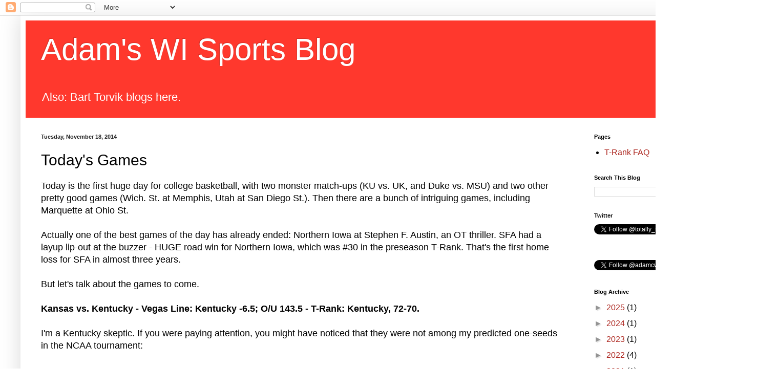

--- FILE ---
content_type: text/html; charset=UTF-8
request_url: https://adamcwisports.blogspot.com/2014/11/todays-games.html
body_size: 16397
content:
<!DOCTYPE html>
<html class='v2' dir='ltr' xmlns='http://www.w3.org/1999/xhtml' xmlns:b='http://www.google.com/2005/gml/b' xmlns:data='http://www.google.com/2005/gml/data' xmlns:expr='http://www.google.com/2005/gml/expr'>
<head>
<link href='https://www.blogger.com/static/v1/widgets/335934321-css_bundle_v2.css' rel='stylesheet' type='text/css'/>
<meta content='width=1100' name='viewport'/>
<meta content='Adam Chorlton and Bart Torvik talk about Wisconsin sports.' name='description'/>
<meta content='text/html; charset=UTF-8' http-equiv='Content-Type'/>
<meta content='blogger' name='generator'/>
<link href='https://adamcwisports.blogspot.com/favicon.ico' rel='icon' type='image/x-icon'/>
<link href='http://adamcwisports.blogspot.com/2014/11/todays-games.html' rel='canonical'/>
<link rel="alternate" type="application/atom+xml" title="Adam&#39;s WI Sports Blog - Atom" href="https://adamcwisports.blogspot.com/feeds/posts/default" />
<link rel="alternate" type="application/rss+xml" title="Adam&#39;s WI Sports Blog - RSS" href="https://adamcwisports.blogspot.com/feeds/posts/default?alt=rss" />
<link rel="service.post" type="application/atom+xml" title="Adam&#39;s WI Sports Blog - Atom" href="https://www.blogger.com/feeds/7992272584755113776/posts/default" />

<link rel="alternate" type="application/atom+xml" title="Adam&#39;s WI Sports Blog - Atom" href="https://adamcwisports.blogspot.com/feeds/904101385064774701/comments/default" />
<!--Can't find substitution for tag [blog.ieCssRetrofitLinks]-->
<meta content='http://adamcwisports.blogspot.com/2014/11/todays-games.html' property='og:url'/>
<meta content='Today&#39;s Games' property='og:title'/>
<meta content='Adam Chorlton and Bart Torvik discuss Wisconsin sports, mostly the Badgers.' property='og:description'/>
<title>Adam's WI Sports Blog: Today's Games</title>
<style id='page-skin-1' type='text/css'><!--
/*
-----------------------------------------------
Blogger Template Style
Name:     Simple
Designer: Blogger
URL:      www.blogger.com
----------------------------------------------- */
/* Variable definitions
====================
<Variable name="keycolor" description="Main Color" type="color" default="#66bbdd"/>
<Group description="Page Text" selector="body">
<Variable name="body.font" description="Font" type="font"
default="normal normal 12px Arial, Tahoma, Helvetica, FreeSans, sans-serif"/>
<Variable name="body.text.color" description="Text Color" type="color" default="#222222"/>
</Group>
<Group description="Backgrounds" selector=".body-fauxcolumns-outer">
<Variable name="body.background.color" description="Outer Background" type="color" default="#66bbdd"/>
<Variable name="content.background.color" description="Main Background" type="color" default="#ffffff"/>
<Variable name="header.background.color" description="Header Background" type="color" default="transparent"/>
</Group>
<Group description="Links" selector=".main-outer">
<Variable name="link.color" description="Link Color" type="color" default="#2288bb"/>
<Variable name="link.visited.color" description="Visited Color" type="color" default="#888888"/>
<Variable name="link.hover.color" description="Hover Color" type="color" default="#33aaff"/>
</Group>
<Group description="Blog Title" selector=".header h1">
<Variable name="header.font" description="Font" type="font"
default="normal normal 60px Arial, Tahoma, Helvetica, FreeSans, sans-serif"/>
<Variable name="header.text.color" description="Title Color" type="color" default="#3399bb" />
</Group>
<Group description="Blog Description" selector=".header .description">
<Variable name="description.text.color" description="Description Color" type="color"
default="#777777" />
</Group>
<Group description="Tabs Text" selector=".tabs-inner .widget li a">
<Variable name="tabs.font" description="Font" type="font"
default="normal normal 14px Arial, Tahoma, Helvetica, FreeSans, sans-serif"/>
<Variable name="tabs.text.color" description="Text Color" type="color" default="#999999"/>
<Variable name="tabs.selected.text.color" description="Selected Color" type="color" default="#000000"/>
</Group>
<Group description="Tabs Background" selector=".tabs-outer .PageList">
<Variable name="tabs.background.color" description="Background Color" type="color" default="#f5f5f5"/>
<Variable name="tabs.selected.background.color" description="Selected Color" type="color" default="#eeeeee"/>
</Group>
<Group description="Post Title" selector="h3.post-title, .comments h4">
<Variable name="post.title.font" description="Font" type="font"
default="normal normal 22px Arial, Tahoma, Helvetica, FreeSans, sans-serif"/>
</Group>
<Group description="Date Header" selector=".date-header">
<Variable name="date.header.color" description="Text Color" type="color"
default="#000000"/>
<Variable name="date.header.background.color" description="Background Color" type="color"
default="transparent"/>
<Variable name="date.header.font" description="Text Font" type="font"
default="normal bold 11px Arial, Tahoma, Helvetica, FreeSans, sans-serif"/>
<Variable name="date.header.padding" description="Date Header Padding" type="string" default="inherit"/>
<Variable name="date.header.letterspacing" description="Date Header Letter Spacing" type="string" default="inherit"/>
<Variable name="date.header.margin" description="Date Header Margin" type="string" default="inherit"/>
</Group>
<Group description="Post Footer" selector=".post-footer">
<Variable name="post.footer.text.color" description="Text Color" type="color" default="#666666"/>
<Variable name="post.footer.background.color" description="Background Color" type="color"
default="#f9f9f9"/>
<Variable name="post.footer.border.color" description="Shadow Color" type="color" default="#eeeeee"/>
</Group>
<Group description="Gadgets" selector="h2">
<Variable name="widget.title.font" description="Title Font" type="font"
default="normal bold 11px Arial, Tahoma, Helvetica, FreeSans, sans-serif"/>
<Variable name="widget.title.text.color" description="Title Color" type="color" default="#000000"/>
<Variable name="widget.alternate.text.color" description="Alternate Color" type="color" default="#999999"/>
</Group>
<Group description="Images" selector=".main-inner">
<Variable name="image.background.color" description="Background Color" type="color" default="#ffffff"/>
<Variable name="image.border.color" description="Border Color" type="color" default="#eeeeee"/>
<Variable name="image.text.color" description="Caption Text Color" type="color" default="#000000"/>
</Group>
<Group description="Accents" selector=".content-inner">
<Variable name="body.rule.color" description="Separator Line Color" type="color" default="#eeeeee"/>
<Variable name="tabs.border.color" description="Tabs Border Color" type="color" default="#ececec"/>
</Group>
<Variable name="body.background" description="Body Background" type="background"
color="#ffffff" default="$(color) none repeat scroll top left"/>
<Variable name="body.background.override" description="Body Background Override" type="string" default=""/>
<Variable name="body.background.gradient.cap" description="Body Gradient Cap" type="url"
default="url(https://resources.blogblog.com/blogblog/data/1kt/simple/gradients_light.png)"/>
<Variable name="body.background.gradient.tile" description="Body Gradient Tile" type="url"
default="url(https://resources.blogblog.com/blogblog/data/1kt/simple/body_gradient_tile_light.png)"/>
<Variable name="content.background.color.selector" description="Content Background Color Selector" type="string" default=".content-inner"/>
<Variable name="content.padding" description="Content Padding" type="length" default="10px" min="0" max="100px"/>
<Variable name="content.padding.horizontal" description="Content Horizontal Padding" type="length" default="10px" min="0" max="100px"/>
<Variable name="content.shadow.spread" description="Content Shadow Spread" type="length" default="40px" min="0" max="100px"/>
<Variable name="content.shadow.spread.webkit" description="Content Shadow Spread (WebKit)" type="length" default="5px" min="0" max="100px"/>
<Variable name="content.shadow.spread.ie" description="Content Shadow Spread (IE)" type="length" default="10px" min="0" max="100px"/>
<Variable name="main.border.width" description="Main Border Width" type="length" default="0" min="0" max="10px"/>
<Variable name="header.background.gradient" description="Header Gradient" type="url" default="none"/>
<Variable name="header.shadow.offset.left" description="Header Shadow Offset Left" type="length" default="-1px" min="-50px" max="50px"/>
<Variable name="header.shadow.offset.top" description="Header Shadow Offset Top" type="length" default="-1px" min="-50px" max="50px"/>
<Variable name="header.shadow.spread" description="Header Shadow Spread" type="length" default="1px" min="0" max="100px"/>
<Variable name="header.padding" description="Header Padding" type="length" default="30px" min="0" max="100px"/>
<Variable name="header.border.size" description="Header Border Size" type="length" default="1px" min="0" max="10px"/>
<Variable name="header.bottom.border.size" description="Header Bottom Border Size" type="length" default="1px" min="0" max="10px"/>
<Variable name="header.border.horizontalsize" description="Header Horizontal Border Size" type="length" default="0" min="0" max="10px"/>
<Variable name="description.text.size" description="Description Text Size" type="string" default="140%"/>
<Variable name="tabs.margin.top" description="Tabs Margin Top" type="length" default="0" min="0" max="100px"/>
<Variable name="tabs.margin.side" description="Tabs Side Margin" type="length" default="30px" min="0" max="100px"/>
<Variable name="tabs.background.gradient" description="Tabs Background Gradient" type="url"
default="url(https://resources.blogblog.com/blogblog/data/1kt/simple/gradients_light.png)"/>
<Variable name="tabs.border.width" description="Tabs Border Width" type="length" default="1px" min="0" max="10px"/>
<Variable name="tabs.bevel.border.width" description="Tabs Bevel Border Width" type="length" default="1px" min="0" max="10px"/>
<Variable name="post.margin.bottom" description="Post Bottom Margin" type="length" default="25px" min="0" max="100px"/>
<Variable name="image.border.small.size" description="Image Border Small Size" type="length" default="2px" min="0" max="10px"/>
<Variable name="image.border.large.size" description="Image Border Large Size" type="length" default="5px" min="0" max="10px"/>
<Variable name="page.width.selector" description="Page Width Selector" type="string" default=".region-inner"/>
<Variable name="page.width" description="Page Width" type="string" default="auto"/>
<Variable name="main.section.margin" description="Main Section Margin" type="length" default="15px" min="0" max="100px"/>
<Variable name="main.padding" description="Main Padding" type="length" default="15px" min="0" max="100px"/>
<Variable name="main.padding.top" description="Main Padding Top" type="length" default="30px" min="0" max="100px"/>
<Variable name="main.padding.bottom" description="Main Padding Bottom" type="length" default="30px" min="0" max="100px"/>
<Variable name="paging.background"
color="#ffffff"
description="Background of blog paging area" type="background"
default="transparent none no-repeat scroll top center"/>
<Variable name="footer.bevel" description="Bevel border length of footer" type="length" default="0" min="0" max="10px"/>
<Variable name="mobile.background.overlay" description="Mobile Background Overlay" type="string"
default="transparent none repeat scroll top left"/>
<Variable name="mobile.background.size" description="Mobile Background Size" type="string" default="auto"/>
<Variable name="mobile.button.color" description="Mobile Button Color" type="color" default="#ffffff" />
<Variable name="startSide" description="Side where text starts in blog language" type="automatic" default="left"/>
<Variable name="endSide" description="Side where text ends in blog language" type="automatic" default="right"/>
*/
/* Content
----------------------------------------------- */
body {
font: normal normal 16px Arial, Tahoma, Helvetica, FreeSans, sans-serif;
color: #000000;
background: #ffffff none repeat scroll top left;
padding: 0 40px 40px 40px;
}
html body .region-inner {
min-width: 0;
max-width: 100%;
width: auto;
}
h2 {
font-size: 22px;
}
a:link {
text-decoration:none;
color: #ad261f;
}
a:visited {
text-decoration:none;
color: #828282;
}
a:hover {
text-decoration:underline;
color: #ff462a;
}
.body-fauxcolumn-outer .fauxcolumn-inner {
background: transparent none repeat scroll top left;
_background-image: none;
}
.body-fauxcolumn-outer .cap-top {
position: absolute;
z-index: 1;
height: 400px;
width: 100%;
}
.body-fauxcolumn-outer .cap-top .cap-left {
width: 100%;
background: transparent none repeat-x scroll top left;
_background-image: none;
}
.content-outer {
-moz-box-shadow: 0 0 40px rgba(0, 0, 0, .15);
-webkit-box-shadow: 0 0 5px rgba(0, 0, 0, .15);
-goog-ms-box-shadow: 0 0 10px #333333;
box-shadow: 0 0 40px rgba(0, 0, 0, .15);
margin-bottom: 1px;
}
.content-inner {
padding: 10px 10px;
}
.content-inner {
background-color: #ffffff;
}
/* Header
----------------------------------------------- */
.header-outer {
background: #ff382d none repeat-x scroll 0 -400px;
_background-image: none;
}
#comments .comment-thread ol {
display: flex;
flex-direction: column-reverse;
}
.Header h1 {
font: normal normal 60px Arial, Tahoma, Helvetica, FreeSans, sans-serif;
color: #ffffff;
text-shadow: -1px -1px 1px rgba(0, 0, 0, .2);
}
.Header h1 a {
color: #ffffff;
}
.Header .description {
font-size: 140%;
color: #ffffff;
}
.header-inner .Header .titlewrapper {
padding: 22px 30px;
}
.header-inner .Header .descriptionwrapper {
padding: 0 30px;
}
/* Tabs
----------------------------------------------- */
.tabs-inner .section:first-child {
border-top: 1px solid #eeeeee;
}
.tabs-inner .section:first-child ul {
margin-top: -1px;
border-top: 1px solid #eeeeee;
border-left: 0 solid #eeeeee;
border-right: 0 solid #eeeeee;
}
.tabs-inner .widget ul {
background: #f3f3f3 url(//www.blogblog.com/1kt/simple/gradients_light.png) repeat-x scroll 0 -800px;
_background-image: none;
border-bottom: 1px solid #eeeeee;
margin-top: 0;
margin-left: -30px;
margin-right: -30px;
}
.tabs-inner .widget li a {
display: inline-block;
padding: .6em 1em;
font: normal normal 14px Arial, Tahoma, Helvetica, FreeSans, sans-serif;
color: #949494;
border-left: 1px solid #ffffff;
border-right: 1px solid #eeeeee;
}
.tabs-inner .widget li:first-child a {
border-left: none;
}
.tabs-inner .widget li.selected a, .tabs-inner .widget li a:hover {
color: #000000;
background-color: #ececec;
text-decoration: none;
}
/* Columns
----------------------------------------------- */
.main-outer {
border-top: 0 solid #ececec;
}
.fauxcolumn-left-outer .fauxcolumn-inner {
border-right: 1px solid #ececec;
}
.fauxcolumn-right-outer .fauxcolumn-inner {
border-left: 1px solid #ececec;
}
/* Headings
----------------------------------------------- */
div.widget > h2,
div.widget h2.title {
margin: 0 0 1em 0;
font: normal bold 11px Arial, Tahoma, Helvetica, FreeSans, sans-serif;
color: #000000;
}
/* Widgets
----------------------------------------------- */
.widget .zippy {
color: #949494;
text-shadow: 2px 2px 1px rgba(0, 0, 0, .1);
}
.widget .popular-posts ul {
list-style: none;
}
/* Posts
----------------------------------------------- */
h2.date-header {
font: normal bold 11px Arial, Tahoma, Helvetica, FreeSans, sans-serif;
}
.date-header span {
background-color: transparent;
color: #222222;
padding: inherit;
letter-spacing: inherit;
margin: inherit;
}
.main-inner {
padding-top: 30px;
padding-bottom: 30px;
}
.main-inner .column-center-inner {
padding: 0 15px;
}
.main-inner .column-center-inner .section {
margin: 0 15px;
}
.post {
margin: 0 0 25px 0;
}
h3.post-title, .comments h4 {
font: normal normal 30px Arial, Tahoma, Helvetica, FreeSans, sans-serif;
margin: .75em 0 0;
}
.post-body {
font-size: 110%;
line-height: 1.4;
position: relative;
}
.post-body img, .post-body .tr-caption-container, .Profile img, .Image img,
.BlogList .item-thumbnail img {
padding: 2px;
background: #ffffff;
border: 1px solid #ececec;
-moz-box-shadow: 1px 1px 5px rgba(0, 0, 0, .1);
-webkit-box-shadow: 1px 1px 5px rgba(0, 0, 0, .1);
box-shadow: 1px 1px 5px rgba(0, 0, 0, .1);
}
.post-body img, .post-body .tr-caption-container {
padding: 5px;
}
.post-body .tr-caption-container {
color: #222222;
}
.post-body .tr-caption-container img {
padding: 0;
background: transparent;
border: none;
-moz-box-shadow: 0 0 0 rgba(0, 0, 0, .1);
-webkit-box-shadow: 0 0 0 rgba(0, 0, 0, .1);
box-shadow: 0 0 0 rgba(0, 0, 0, .1);
}
.post-header {
margin: 0 0 1.5em;
line-height: 1.6;
font-size: 90%;
}
.post-footer {
margin: 20px -2px 0;
padding: 5px 10px;
color: #5c5c5c;
background-color: #f7f7f7;
border-bottom: 1px solid #ececec;
line-height: 1.6;
font-size: 90%;
}
#comments .comment-author {
padding-top: 1.5em;
border-top: 1px solid #ececec;
background-position: 0 1.5em;
}
#comments .comment-author:first-child {
padding-top: 0;
border-top: none;
}
.avatar-image-container {
margin: .2em 0 0;
}
#comments .avatar-image-container img {
border: 1px solid #ececec;
}
/* Comments
----------------------------------------------- */
.comments .comments-content .icon.blog-author {
background-repeat: no-repeat;
background-image: url([data-uri]);
}
.comments .comments-content .loadmore a {
border-top: 1px solid #949494;
border-bottom: 1px solid #949494;
}
.comments .comment-thread.inline-thread {
background-color: #f7f7f7;
}
.comments .continue {
border-top: 2px solid #949494;
}
/* Accents
---------------------------------------------- */
.section-columns td.columns-cell {
border-left: 1px solid #ececec;
}
.blog-pager {
background: transparent none no-repeat scroll top center;
}
.blog-pager-older-link, .home-link,
.blog-pager-newer-link {
background-color: #ffffff;
padding: 5px;
}
.footer-outer {
border-top: 0 dashed #bbbbbb;
}
/* Mobile
----------------------------------------------- */
body.mobile  {
background-size: auto;
}
.mobile .body-fauxcolumn-outer {
background: transparent none repeat scroll top left;
}
.mobile .body-fauxcolumn-outer .cap-top {
background-size: 100% auto;
}
.mobile .content-outer {
-webkit-box-shadow: 0 0 3px rgba(0, 0, 0, .15);
box-shadow: 0 0 3px rgba(0, 0, 0, .15);
}
.mobile .tabs-inner .widget ul {
margin-left: 0;
margin-right: 0;
}
.mobile .post {
margin: 0;
}
.mobile .main-inner .column-center-inner .section {
margin: 0;
}
.mobile .date-header span {
padding: 0.1em 10px;
margin: 0 -10px;
}
.mobile h3.post-title {
margin: 0;
}
.mobile .blog-pager {
background: transparent none no-repeat scroll top center;
}
.mobile .footer-outer {
border-top: none;
}
.mobile .main-inner, .mobile .footer-inner {
background-color: #ffffff;
}
.mobile-index-contents {
color: #000000;
}
.mobile-link-button {
background-color: #ad261f;
}
.mobile-link-button a:link, .mobile-link-button a:visited {
color: #ffffff;
}
.mobile .tabs-inner .section:first-child {
border-top: none;
}
.mobile .tabs-inner .PageList .widget-content {
background-color: #ececec;
color: #000000;
border-top: 1px solid #eeeeee;
border-bottom: 1px solid #eeeeee;
}
.mobile .tabs-inner .PageList .widget-content .pagelist-arrow {
border-left: 1px solid #eeeeee;
}

--></style>
<style id='template-skin-1' type='text/css'><!--
body {
min-width: 1400px;
}
.content-outer, .content-fauxcolumn-outer, .region-inner {
min-width: 1400px;
max-width: 1400px;
_width: 1400px;
}
.main-inner .columns {
padding-left: 0px;
padding-right: 300px;
}
.main-inner .fauxcolumn-center-outer {
left: 0px;
right: 300px;
/* IE6 does not respect left and right together */
_width: expression(this.parentNode.offsetWidth -
parseInt("0px") -
parseInt("300px") + 'px');
}
.main-inner .fauxcolumn-left-outer {
width: 0px;
}
.main-inner .fauxcolumn-right-outer {
width: 300px;
}
.main-inner .column-left-outer {
width: 0px;
right: 100%;
margin-left: -0px;
}
.main-inner .column-right-outer {
width: 300px;
margin-right: -300px;
}
#layout {
min-width: 0;
}
#layout .content-outer {
min-width: 0;
width: 800px;
}
#layout .region-inner {
min-width: 0;
width: auto;
}
--></style>
<link href='https://www.blogger.com/dyn-css/authorization.css?targetBlogID=7992272584755113776&amp;zx=9f100ceb-5be5-473c-a6f3-2a1049ff83a2' media='none' onload='if(media!=&#39;all&#39;)media=&#39;all&#39;' rel='stylesheet'/><noscript><link href='https://www.blogger.com/dyn-css/authorization.css?targetBlogID=7992272584755113776&amp;zx=9f100ceb-5be5-473c-a6f3-2a1049ff83a2' rel='stylesheet'/></noscript>
<meta name='google-adsense-platform-account' content='ca-host-pub-1556223355139109'/>
<meta name='google-adsense-platform-domain' content='blogspot.com'/>

</head>
<body class='loading'>
<div class='navbar section' id='navbar'><div class='widget Navbar' data-version='1' id='Navbar1'><script type="text/javascript">
    function setAttributeOnload(object, attribute, val) {
      if(window.addEventListener) {
        window.addEventListener('load',
          function(){ object[attribute] = val; }, false);
      } else {
        window.attachEvent('onload', function(){ object[attribute] = val; });
      }
    }
  </script>
<div id="navbar-iframe-container"></div>
<script type="text/javascript" src="https://apis.google.com/js/platform.js"></script>
<script type="text/javascript">
      gapi.load("gapi.iframes:gapi.iframes.style.bubble", function() {
        if (gapi.iframes && gapi.iframes.getContext) {
          gapi.iframes.getContext().openChild({
              url: 'https://www.blogger.com/navbar/7992272584755113776?po\x3d904101385064774701\x26origin\x3dhttps://adamcwisports.blogspot.com',
              where: document.getElementById("navbar-iframe-container"),
              id: "navbar-iframe"
          });
        }
      });
    </script><script type="text/javascript">
(function() {
var script = document.createElement('script');
script.type = 'text/javascript';
script.src = '//pagead2.googlesyndication.com/pagead/js/google_top_exp.js';
var head = document.getElementsByTagName('head')[0];
if (head) {
head.appendChild(script);
}})();
</script>
</div></div>
<div class='body-fauxcolumns'>
<div class='fauxcolumn-outer body-fauxcolumn-outer'>
<div class='cap-top'>
<div class='cap-left'></div>
<div class='cap-right'></div>
</div>
<div class='fauxborder-left'>
<div class='fauxborder-right'></div>
<div class='fauxcolumn-inner'>
</div>
</div>
<div class='cap-bottom'>
<div class='cap-left'></div>
<div class='cap-right'></div>
</div>
</div>
</div>
<div class='content'>
<div class='content-fauxcolumns'>
<div class='fauxcolumn-outer content-fauxcolumn-outer'>
<div class='cap-top'>
<div class='cap-left'></div>
<div class='cap-right'></div>
</div>
<div class='fauxborder-left'>
<div class='fauxborder-right'></div>
<div class='fauxcolumn-inner'>
</div>
</div>
<div class='cap-bottom'>
<div class='cap-left'></div>
<div class='cap-right'></div>
</div>
</div>
</div>
<div class='content-outer'>
<div class='content-cap-top cap-top'>
<div class='cap-left'></div>
<div class='cap-right'></div>
</div>
<div class='fauxborder-left content-fauxborder-left'>
<div class='fauxborder-right content-fauxborder-right'></div>
<div class='content-inner'>
<header>
<div class='header-outer'>
<div class='header-cap-top cap-top'>
<div class='cap-left'></div>
<div class='cap-right'></div>
</div>
<div class='fauxborder-left header-fauxborder-left'>
<div class='fauxborder-right header-fauxborder-right'></div>
<div class='region-inner header-inner'>
<div class='header section' id='header'><div class='widget Header' data-version='1' id='Header1'>
<div id='header-inner'>
<div class='titlewrapper'>
<h1 class='title'>
<a href='https://adamcwisports.blogspot.com/'>
Adam's WI Sports Blog
</a>
</h1>
</div>
<div class='descriptionwrapper'>
<p class='description'><span>Also: Bart Torvik blogs here.</span></p>
</div>
</div>
</div></div>
</div>
</div>
<div class='header-cap-bottom cap-bottom'>
<div class='cap-left'></div>
<div class='cap-right'></div>
</div>
</div>
</header>
<div class='tabs-outer'>
<div class='tabs-cap-top cap-top'>
<div class='cap-left'></div>
<div class='cap-right'></div>
</div>
<div class='fauxborder-left tabs-fauxborder-left'>
<div class='fauxborder-right tabs-fauxborder-right'></div>
<div class='region-inner tabs-inner'>
<div class='tabs no-items section' id='crosscol'></div>
<div class='tabs no-items section' id='crosscol-overflow'></div>
</div>
</div>
<div class='tabs-cap-bottom cap-bottom'>
<div class='cap-left'></div>
<div class='cap-right'></div>
</div>
</div>
<div class='main-outer'>
<div class='main-cap-top cap-top'>
<div class='cap-left'></div>
<div class='cap-right'></div>
</div>
<div class='fauxborder-left main-fauxborder-left'>
<div class='fauxborder-right main-fauxborder-right'></div>
<div class='region-inner main-inner'>
<div class='columns fauxcolumns'>
<div class='fauxcolumn-outer fauxcolumn-center-outer'>
<div class='cap-top'>
<div class='cap-left'></div>
<div class='cap-right'></div>
</div>
<div class='fauxborder-left'>
<div class='fauxborder-right'></div>
<div class='fauxcolumn-inner'>
</div>
</div>
<div class='cap-bottom'>
<div class='cap-left'></div>
<div class='cap-right'></div>
</div>
</div>
<div class='fauxcolumn-outer fauxcolumn-left-outer'>
<div class='cap-top'>
<div class='cap-left'></div>
<div class='cap-right'></div>
</div>
<div class='fauxborder-left'>
<div class='fauxborder-right'></div>
<div class='fauxcolumn-inner'>
</div>
</div>
<div class='cap-bottom'>
<div class='cap-left'></div>
<div class='cap-right'></div>
</div>
</div>
<div class='fauxcolumn-outer fauxcolumn-right-outer'>
<div class='cap-top'>
<div class='cap-left'></div>
<div class='cap-right'></div>
</div>
<div class='fauxborder-left'>
<div class='fauxborder-right'></div>
<div class='fauxcolumn-inner'>
</div>
</div>
<div class='cap-bottom'>
<div class='cap-left'></div>
<div class='cap-right'></div>
</div>
</div>
<!-- corrects IE6 width calculation -->
<div class='columns-inner'>
<div class='column-center-outer'>
<div class='column-center-inner'>
<div class='main section' id='main'><div class='widget Blog' data-version='1' id='Blog1'>
<div class='blog-posts hfeed'>

          <div class="date-outer">
        
<h2 class='date-header'><span>Tuesday, November 18, 2014</span></h2>

          <div class="date-posts">
        
<div class='post-outer'>
<div class='post hentry' itemprop='blogPost' itemscope='itemscope' itemtype='http://schema.org/BlogPosting'>
<meta content='7992272584755113776' itemprop='blogId'/>
<meta content='904101385064774701' itemprop='postId'/>
<a name='904101385064774701'></a>
<h3 class='post-title entry-title' itemprop='name'>
Today's Games
</h3>
<div class='post-header'>
<div class='post-header-line-1'></div>
</div>
<div class='post-body entry-content' id='post-body-904101385064774701' itemprop='description articleBody'>
Today is the first huge day for college basketball, with two monster match-ups (KU vs. UK, and Duke vs. MSU) and two other pretty good games (Wich. St. at Memphis, Utah at San Diego St.). Then there are a bunch of intriguing games, including Marquette at Ohio St.<br />
<br />
Actually one of the best games of the day has already ended: Northern Iowa at Stephen F. Austin, an OT thriller. SFA had a layup lip-out at the buzzer - HUGE road win for Northern Iowa, which was #30 in the preseason T-Rank. That's the first home loss for SFA in almost three years.<br />
<br />
But let's talk about the games to come.<br />
<br />
<b>Kansas vs. Kentucky - Vegas Line: Kentucky -6.5; O/U 143.5 - T-Rank: Kentucky, 72-70.</b><br />
<b><br /></b>
I'm a Kentucky skeptic. If you were paying attention, you might have noticed that they were not among my predicted one-seeds in the NCAA tournament:<br />
<br />
<blockquote class="twitter-tweet" lang="en">
PREDICTION: The 2015 NCAA one-seeds will be: Villanova, Gonzaga, Duke, and Wisconsin.<br />
&#8212; Bart Torvik (@totally_t_bomb) <a href="https://twitter.com/totally_t_bomb/status/533301350596345856">November 14, 2014</a></blockquote>
<script async="" charset="utf-8" src="//platform.twitter.com/widgets.js"></script>

<br />
This doesn't mean I think they suck, just that the hype is way, way over the top. Seth Davis is talking about 40-0 again (or, at the "very least" an undefeated SEC campaign). It won't happen. The Platoon is a terrible idea if your goal is to win basketball games. It is a good tool for maintaining your identity as "a Player's Program," where recruits are promised playing time even at the expense of team performance. And that's what will happen.<br />
<br />
For a while. Eventually Cal will abandon the Platoon and settle into a normal 8 or 9 man rotation, because that's what works. But then what will happen with the benched 5* guys on the bench, especially if there's an upset loss? I foresee too many losses to get a 1-seed. But obviously they have the talent to win the national title.<br />
<br />
In any event, the T-Rank line is diverging almost a full five points from the Vegas line, so T-Rank's money is on the Jayhawks.<br />
<br />
<b>Duke vs. Michigan St. - Vegas Line: Duke -7.5; O/U 144.5 - T-Rank: Duke, 77-67</b><br />
<b><br /></b>
Duke has risen to number one in the T-Rank power ratings on the strength of gigantic blowouts over cupcakes. So it's reasonable to think the T-Rank line is inflated.<br />
<br />
But what do we have in Michigan St.? They squeaked by Navy, which then proceeded to lose to Notre Dame by 39. In fairness, the MSU game was at Navy. But still.<br />
<br />
The 2.5 point difference between the line and the T-Rank is enough for me to go ahead and take Duke to cover in this game.<br />
<br />
<b>Wichita St. at Memphis - Vegas Line: WSU -8.5; O/U 142.5 - T-Rank: Wichita St. 72-71</b><br />
<b><br /></b>
Big delta in the lines here, and that's explained by the fact that T-Rank doesn't know about Memphis's exhibition loss to Christian Brothers. Given that, I wouldn't bet on this game. But exhibition games are notoriously weird, and I don't expect Memphis to get rolled over at home. Could be a good one.<br />
<br />
<b>Utah at San Diego St. - Vegas Line: SDSU - 4.5; O/U 130.5 - T-Rank: 70-64</b><br />
<br />
A nice west coast match-up. &nbsp;T-Rank was slightly less optimistic about SDSU (#32 preseason) than most humans (#16 in both polls). Utah was #25 in the T-Rank and the polls. But the T-Rank power ratings incorporate Dan Hanner's ratings and the Pomeroy ratings, and Utah's opening win over lowly Ball St. wasn't terribly impressive, so the current rankings are SDSU #24 and Utah #38. Still, I have a lot of questions about these teams, and will be interested to see if any of them get answered tonight.<br />
<br />
Other B1G games:<br />
<br />
<table border="0" cellpadding="0" cellspacing="0" style="border-collapse: collapse; width: 610px;">
 <colgroup><col style="mso-width-alt: 9581; mso-width-source: userset; width: 197pt;" width="262"></col>
 <col style="mso-width-alt: 5266; mso-width-source: userset; width: 108pt;" width="144"></col>
 <col style="mso-width-alt: 7460; mso-width-source: userset; width: 153pt;" width="204"></col>
 </colgroup><tbody>
<tr height="20" style="height: 15.0pt;">
  <td align="left" class="xl66" height="20" style="background: rgb(91, 155, 213); border-bottom-color: rgb(155, 194, 230); border-bottom-width: 0.5pt; border-left-color: rgb(155, 194, 230); border-left-width: 0.5pt; border-style: solid none solid solid; border-top-color: rgb(155, 194, 230); border-top-width: 0.5pt; color: white; font-family: Calibri; font-size: 11pt; font-weight: 700; height: 15pt; width: 197pt;" width="262">Matchup</td>
  <td align="left" class="xl66" style="background: rgb(91, 155, 213); border-bottom-color: rgb(155, 194, 230); border-bottom-width: 0.5pt; border-style: solid none; border-top-color: rgb(155, 194, 230); border-top-width: 0.5pt; color: white; font-family: Calibri; font-size: 11pt; font-weight: 700; width: 108pt;" width="144">Vegas Line</td>
  <td align="left" class="xl66" style="background: rgb(91, 155, 213); border-bottom-color: rgb(155, 194, 230); border-bottom-width: 0.5pt; border-right-color: rgb(155, 194, 230); border-right-width: 0.5pt; border-style: solid solid solid none; border-top-color: rgb(155, 194, 230); border-top-width: 0.5pt; color: white; font-family: Calibri; font-size: 11pt; font-weight: 700; width: 153pt;" width="204">T-Rank Prediction</td>
 </tr>
<tr height="20" style="height: 15.0pt;">
  <td class="xl65" height="20" style="background: rgb(221, 235, 247); border-bottom-color: rgb(155, 194, 230); border-bottom-width: 0.5pt; border-left-color: rgb(155, 194, 230); border-left-width: 0.5pt; border-style: solid none solid solid; border-top-color: rgb(155, 194, 230); border-top-width: 0.5pt; font-family: Calibri; font-size: 11pt; height: 15pt;">Marquette @ Ohio St.</td>
  <td class="xl65" style="background: rgb(221, 235, 247); border-bottom-color: rgb(155, 194, 230); border-bottom-width: 0.5pt; border-style: solid none; border-top-color: rgb(155, 194, 230); border-top-width: 0.5pt; font-family: Calibri; font-size: 11pt;">OSU -12; O/U 136</td>
  <td class="xl65" style="background: rgb(221, 235, 247); border-bottom-color: rgb(155, 194, 230); border-bottom-width: 0.5pt; border-right-color: rgb(155, 194, 230); border-right-width: 0.5pt; border-style: solid solid solid none; border-top-color: rgb(155, 194, 230); border-top-width: 0.5pt; font-family: Calibri; font-size: 11pt;">Ohio St., 75-63 (87%)</td>
 </tr>
<tr height="20" style="height: 15.0pt;">
  <td class="xl65" height="20" style="border-bottom-color: rgb(155, 194, 230); border-bottom-width: 0.5pt; border-left-color: rgb(155, 194, 230); border-left-width: 0.5pt; border-style: solid none solid solid; border-top-color: rgb(155, 194, 230); border-top-width: 0.5pt; font-family: Calibri; font-size: 11pt; height: 15pt;">Western
  Kentucky @ Minnesota</td>
  <td class="xl65" style="border-bottom-color: rgb(155, 194, 230); border-bottom-width: 0.5pt; border-style: solid none; border-top-color: rgb(155, 194, 230); border-top-width: 0.5pt; font-family: Calibri; font-size: 11pt;">Minn. -11</td>
  <td class="xl65" style="border-bottom-color: rgb(155, 194, 230); border-bottom-width: 0.5pt; border-right-color: rgb(155, 194, 230); border-right-width: 0.5pt; border-style: solid solid solid none; border-top-color: rgb(155, 194, 230); border-top-width: 0.5pt; font-family: Calibri; font-size: 11pt;">Minnesota, 76-64 (87%)</td>
 </tr>
<tr height="20" style="height: 15.0pt;">
  <td class="xl65" height="20" style="background: rgb(221, 235, 247); border-bottom-color: rgb(155, 194, 230); border-bottom-width: 0.5pt; border-left-color: rgb(155, 194, 230); border-left-width: 0.5pt; border-style: solid none solid solid; border-top-color: rgb(155, 194, 230); border-top-width: 0.5pt; font-family: Calibri; font-size: 11pt; height: 15pt;">Central Arkansas @ Nebraska</td>
  <td class="xl65" style="background: rgb(221, 235, 247); border-bottom-color: rgb(155, 194, 230); border-bottom-width: 0.5pt; border-style: solid none; border-top-color: rgb(155, 194, 230); border-top-width: 0.5pt; font-family: Calibri; font-size: 11pt;">No line</td>
  <td class="xl65" style="background: rgb(221, 235, 247); border-bottom-color: rgb(155, 194, 230); border-bottom-width: 0.5pt; border-right-color: rgb(155, 194, 230); border-right-width: 0.5pt; border-style: solid solid solid none; border-top-color: rgb(155, 194, 230); border-top-width: 0.5pt; font-family: Calibri; font-size: 11pt;">Nebraska, 87-58 (99%)</td>
 </tr>
</tbody></table>
<div style='clear: both;'></div>
</div>
<div class='post-footer'>
<div class='post-footer-line post-footer-line-1'><span class='post-author vcard'>
Posted by
<span class='fn' itemprop='author' itemscope='itemscope' itemtype='http://schema.org/Person'>
<meta content='https://www.blogger.com/profile/13661031240106200076' itemprop='url'/>
<a class='g-profile' href='https://www.blogger.com/profile/13661031240106200076' rel='author' title='author profile'>
<span itemprop='name'>Bart Torvik</span>
</a>
</span>
</span>
<span class='post-timestamp'>
at
<meta content='http://adamcwisports.blogspot.com/2014/11/todays-games.html' itemprop='url'/>
<a class='timestamp-link' href='https://adamcwisports.blogspot.com/2014/11/todays-games.html' rel='bookmark' title='permanent link'><abbr class='published' itemprop='datePublished' title='2014-11-18T11:03:00-06:00'>11:03&#8239;AM</abbr></a>
</span>
<span class='post-comment-link'>
</span>
<span class='post-icons'>
<span class='item-control blog-admin pid-1918565735'>
<a href='https://www.blogger.com/post-edit.g?blogID=7992272584755113776&postID=904101385064774701&from=pencil' title='Edit Post'>
<img alt='' class='icon-action' height='18' src='https://resources.blogblog.com/img/icon18_edit_allbkg.gif' width='18'/>
</a>
</span>
</span>
<div class='post-share-buttons goog-inline-block'>
<a class='goog-inline-block share-button sb-email' href='https://www.blogger.com/share-post.g?blogID=7992272584755113776&postID=904101385064774701&target=email' target='_blank' title='Email This'><span class='share-button-link-text'>Email This</span></a><a class='goog-inline-block share-button sb-blog' href='https://www.blogger.com/share-post.g?blogID=7992272584755113776&postID=904101385064774701&target=blog' onclick='window.open(this.href, "_blank", "height=270,width=475"); return false;' target='_blank' title='BlogThis!'><span class='share-button-link-text'>BlogThis!</span></a><a class='goog-inline-block share-button sb-twitter' href='https://www.blogger.com/share-post.g?blogID=7992272584755113776&postID=904101385064774701&target=twitter' target='_blank' title='Share to X'><span class='share-button-link-text'>Share to X</span></a><a class='goog-inline-block share-button sb-facebook' href='https://www.blogger.com/share-post.g?blogID=7992272584755113776&postID=904101385064774701&target=facebook' onclick='window.open(this.href, "_blank", "height=430,width=640"); return false;' target='_blank' title='Share to Facebook'><span class='share-button-link-text'>Share to Facebook</span></a><a class='goog-inline-block share-button sb-pinterest' href='https://www.blogger.com/share-post.g?blogID=7992272584755113776&postID=904101385064774701&target=pinterest' target='_blank' title='Share to Pinterest'><span class='share-button-link-text'>Share to Pinterest</span></a>
</div>
</div>
<div class='post-footer-line post-footer-line-2'><span class='post-labels'>
Labels:
<a href='https://adamcwisports.blogspot.com/search/label/Hoops' rel='tag'>Hoops</a>,
<a href='https://adamcwisports.blogspot.com/search/label/predictions' rel='tag'>predictions</a>
</span>
</div>
<div class='post-footer-line post-footer-line-3'><span class='post-location'>
</span>
</div>
</div>
</div>
<div class='comments' id='comments'>
<a name='comments'></a>
<h4>No comments:</h4>
<div id='Blog1_comments-block-wrapper'>
<dl class='avatar-comment-indent' id='comments-block'>
</dl>
</div>
<p class='comment-footer'>
<div class='comment-form'>
<a name='comment-form'></a>
<h4 id='comment-post-message'>Post a Comment</h4>
<p>
</p>
<a href='https://www.blogger.com/comment/frame/7992272584755113776?po=904101385064774701&hl=en&saa=85391&origin=https://adamcwisports.blogspot.com' id='comment-editor-src'></a>
<iframe allowtransparency='true' class='blogger-iframe-colorize blogger-comment-from-post' frameborder='0' height='410px' id='comment-editor' name='comment-editor' src='' width='100%'></iframe>
<script src='https://www.blogger.com/static/v1/jsbin/2830521187-comment_from_post_iframe.js' type='text/javascript'></script>
<script type='text/javascript'>
      BLOG_CMT_createIframe('https://www.blogger.com/rpc_relay.html');
    </script>
</div>
</p>
</div>
</div>

        </div></div>
      
</div>
<div class='blog-pager' id='blog-pager'>
<span id='blog-pager-newer-link'>
<a class='blog-pager-newer-link' href='https://adamcwisports.blogspot.com/2014/11/uw-iowa.html' id='Blog1_blog-pager-newer-link' title='Newer Post'>Newer Post</a>
</span>
<span id='blog-pager-older-link'>
<a class='blog-pager-older-link' href='https://adamcwisports.blogspot.com/2014/11/a-rank-minnesota.html' id='Blog1_blog-pager-older-link' title='Older Post'>Older Post</a>
</span>
<a class='home-link' href='https://adamcwisports.blogspot.com/'>Home</a>
</div>
<div class='clear'></div>
<div class='post-feeds'>
<div class='feed-links'>
Subscribe to:
<a class='feed-link' href='https://adamcwisports.blogspot.com/feeds/904101385064774701/comments/default' target='_blank' type='application/atom+xml'>Post Comments (Atom)</a>
</div>
</div>
</div></div>
</div>
</div>
<div class='column-left-outer'>
<div class='column-left-inner'>
<aside>
</aside>
</div>
</div>
<div class='column-right-outer'>
<div class='column-right-inner'>
<aside>
<div class='sidebar section' id='sidebar-right-1'><div class='widget PageList' data-version='1' id='PageList1'>
<h2>Pages</h2>
<div class='widget-content'>
<ul>
<li>
<a href='https://adamcwisports.blogspot.com/p/every-possession-counts.html'>T-Rank FAQ</a>
</li>
</ul>
<div class='clear'></div>
</div>
</div><div class='widget BlogSearch' data-version='1' id='BlogSearch1'>
<h2 class='title'>Search This Blog</h2>
<div class='widget-content'>
<div id='BlogSearch1_form'>
<form action='https://adamcwisports.blogspot.com/search' class='gsc-search-box' target='_top'>
<table cellpadding='0' cellspacing='0' class='gsc-search-box'>
<tbody>
<tr>
<td class='gsc-input'>
<input autocomplete='off' class='gsc-input' name='q' size='10' title='search' type='text' value=''/>
</td>
<td class='gsc-search-button'>
<input class='gsc-search-button' title='search' type='submit' value='Search'/>
</td>
</tr>
</tbody>
</table>
</form>
</div>
</div>
<div class='clear'></div>
</div><div class='widget Text' data-version='1' id='Text1'>
<h2 class='title'>Twitter</h2>
<div class='widget-content'>
<div><a class="twitter-follow-button" count="false" href="https://twitter.com/totally_t_bomb">Follow @totally_t_bomb</a></div><div><script>!function(d,s,id){var js,fjs=d.getElementsByTagName(s)[0];if(!d.getElementById(id)){js=d.createElement(s);js.id=id;js.src="//platform.twitter.com/widgets.js";fjs.parentNode.insertBefore(js,fjs);}}(document,"script","twitter-wjs");</script></div><br/><br/><div><a class="twitter-follow-button" count="false" href="https://twitter.com/adamcwis">Follow @adamcwis</a></div><div><script>!function(d,s,id){var js,fjs=d.getElementsByTagName(s)[0];if(!d.getElementById(id)){js=d.createElement(s);js.id=id;js.src="//platform.twitter.com/widgets.js";fjs.parentNode.insertBefore(js,fjs);}}(document,"script","twitter-wjs");</script></div>
</div>
<div class='clear'></div>
</div><div class='widget BlogArchive' data-version='1' id='BlogArchive1'>
<h2>Blog Archive</h2>
<div class='widget-content'>
<div id='ArchiveList'>
<div id='BlogArchive1_ArchiveList'>
<ul class='hierarchy'>
<li class='archivedate collapsed'>
<a class='toggle' href='javascript:void(0)'>
<span class='zippy'>

        &#9658;&#160;
      
</span>
</a>
<a class='post-count-link' href='https://adamcwisports.blogspot.com/2025/'>
2025
</a>
<span class='post-count' dir='ltr'>(1)</span>
<ul class='hierarchy'>
<li class='archivedate collapsed'>
<a class='toggle' href='javascript:void(0)'>
<span class='zippy'>

        &#9658;&#160;
      
</span>
</a>
<a class='post-count-link' href='https://adamcwisports.blogspot.com/2025/03/'>
March
</a>
<span class='post-count' dir='ltr'>(1)</span>
</li>
</ul>
</li>
</ul>
<ul class='hierarchy'>
<li class='archivedate collapsed'>
<a class='toggle' href='javascript:void(0)'>
<span class='zippy'>

        &#9658;&#160;
      
</span>
</a>
<a class='post-count-link' href='https://adamcwisports.blogspot.com/2024/'>
2024
</a>
<span class='post-count' dir='ltr'>(1)</span>
<ul class='hierarchy'>
<li class='archivedate collapsed'>
<a class='toggle' href='javascript:void(0)'>
<span class='zippy'>

        &#9658;&#160;
      
</span>
</a>
<a class='post-count-link' href='https://adamcwisports.blogspot.com/2024/03/'>
March
</a>
<span class='post-count' dir='ltr'>(1)</span>
</li>
</ul>
</li>
</ul>
<ul class='hierarchy'>
<li class='archivedate collapsed'>
<a class='toggle' href='javascript:void(0)'>
<span class='zippy'>

        &#9658;&#160;
      
</span>
</a>
<a class='post-count-link' href='https://adamcwisports.blogspot.com/2023/'>
2023
</a>
<span class='post-count' dir='ltr'>(1)</span>
<ul class='hierarchy'>
<li class='archivedate collapsed'>
<a class='toggle' href='javascript:void(0)'>
<span class='zippy'>

        &#9658;&#160;
      
</span>
</a>
<a class='post-count-link' href='https://adamcwisports.blogspot.com/2023/03/'>
March
</a>
<span class='post-count' dir='ltr'>(1)</span>
</li>
</ul>
</li>
</ul>
<ul class='hierarchy'>
<li class='archivedate collapsed'>
<a class='toggle' href='javascript:void(0)'>
<span class='zippy'>

        &#9658;&#160;
      
</span>
</a>
<a class='post-count-link' href='https://adamcwisports.blogspot.com/2022/'>
2022
</a>
<span class='post-count' dir='ltr'>(4)</span>
<ul class='hierarchy'>
<li class='archivedate collapsed'>
<a class='toggle' href='javascript:void(0)'>
<span class='zippy'>

        &#9658;&#160;
      
</span>
</a>
<a class='post-count-link' href='https://adamcwisports.blogspot.com/2022/11/'>
November
</a>
<span class='post-count' dir='ltr'>(1)</span>
</li>
</ul>
<ul class='hierarchy'>
<li class='archivedate collapsed'>
<a class='toggle' href='javascript:void(0)'>
<span class='zippy'>

        &#9658;&#160;
      
</span>
</a>
<a class='post-count-link' href='https://adamcwisports.blogspot.com/2022/10/'>
October
</a>
<span class='post-count' dir='ltr'>(1)</span>
</li>
</ul>
<ul class='hierarchy'>
<li class='archivedate collapsed'>
<a class='toggle' href='javascript:void(0)'>
<span class='zippy'>

        &#9658;&#160;
      
</span>
</a>
<a class='post-count-link' href='https://adamcwisports.blogspot.com/2022/03/'>
March
</a>
<span class='post-count' dir='ltr'>(1)</span>
</li>
</ul>
<ul class='hierarchy'>
<li class='archivedate collapsed'>
<a class='toggle' href='javascript:void(0)'>
<span class='zippy'>

        &#9658;&#160;
      
</span>
</a>
<a class='post-count-link' href='https://adamcwisports.blogspot.com/2022/02/'>
February
</a>
<span class='post-count' dir='ltr'>(1)</span>
</li>
</ul>
</li>
</ul>
<ul class='hierarchy'>
<li class='archivedate collapsed'>
<a class='toggle' href='javascript:void(0)'>
<span class='zippy'>

        &#9658;&#160;
      
</span>
</a>
<a class='post-count-link' href='https://adamcwisports.blogspot.com/2021/'>
2021
</a>
<span class='post-count' dir='ltr'>(1)</span>
<ul class='hierarchy'>
<li class='archivedate collapsed'>
<a class='toggle' href='javascript:void(0)'>
<span class='zippy'>

        &#9658;&#160;
      
</span>
</a>
<a class='post-count-link' href='https://adamcwisports.blogspot.com/2021/02/'>
February
</a>
<span class='post-count' dir='ltr'>(1)</span>
</li>
</ul>
</li>
</ul>
<ul class='hierarchy'>
<li class='archivedate collapsed'>
<a class='toggle' href='javascript:void(0)'>
<span class='zippy'>

        &#9658;&#160;
      
</span>
</a>
<a class='post-count-link' href='https://adamcwisports.blogspot.com/2020/'>
2020
</a>
<span class='post-count' dir='ltr'>(3)</span>
<ul class='hierarchy'>
<li class='archivedate collapsed'>
<a class='toggle' href='javascript:void(0)'>
<span class='zippy'>

        &#9658;&#160;
      
</span>
</a>
<a class='post-count-link' href='https://adamcwisports.blogspot.com/2020/12/'>
December
</a>
<span class='post-count' dir='ltr'>(1)</span>
</li>
</ul>
<ul class='hierarchy'>
<li class='archivedate collapsed'>
<a class='toggle' href='javascript:void(0)'>
<span class='zippy'>

        &#9658;&#160;
      
</span>
</a>
<a class='post-count-link' href='https://adamcwisports.blogspot.com/2020/05/'>
May
</a>
<span class='post-count' dir='ltr'>(1)</span>
</li>
</ul>
<ul class='hierarchy'>
<li class='archivedate collapsed'>
<a class='toggle' href='javascript:void(0)'>
<span class='zippy'>

        &#9658;&#160;
      
</span>
</a>
<a class='post-count-link' href='https://adamcwisports.blogspot.com/2020/03/'>
March
</a>
<span class='post-count' dir='ltr'>(1)</span>
</li>
</ul>
</li>
</ul>
<ul class='hierarchy'>
<li class='archivedate collapsed'>
<a class='toggle' href='javascript:void(0)'>
<span class='zippy'>

        &#9658;&#160;
      
</span>
</a>
<a class='post-count-link' href='https://adamcwisports.blogspot.com/2019/'>
2019
</a>
<span class='post-count' dir='ltr'>(9)</span>
<ul class='hierarchy'>
<li class='archivedate collapsed'>
<a class='toggle' href='javascript:void(0)'>
<span class='zippy'>

        &#9658;&#160;
      
</span>
</a>
<a class='post-count-link' href='https://adamcwisports.blogspot.com/2019/11/'>
November
</a>
<span class='post-count' dir='ltr'>(1)</span>
</li>
</ul>
<ul class='hierarchy'>
<li class='archivedate collapsed'>
<a class='toggle' href='javascript:void(0)'>
<span class='zippy'>

        &#9658;&#160;
      
</span>
</a>
<a class='post-count-link' href='https://adamcwisports.blogspot.com/2019/09/'>
September
</a>
<span class='post-count' dir='ltr'>(1)</span>
</li>
</ul>
<ul class='hierarchy'>
<li class='archivedate collapsed'>
<a class='toggle' href='javascript:void(0)'>
<span class='zippy'>

        &#9658;&#160;
      
</span>
</a>
<a class='post-count-link' href='https://adamcwisports.blogspot.com/2019/03/'>
March
</a>
<span class='post-count' dir='ltr'>(5)</span>
</li>
</ul>
<ul class='hierarchy'>
<li class='archivedate collapsed'>
<a class='toggle' href='javascript:void(0)'>
<span class='zippy'>

        &#9658;&#160;
      
</span>
</a>
<a class='post-count-link' href='https://adamcwisports.blogspot.com/2019/02/'>
February
</a>
<span class='post-count' dir='ltr'>(2)</span>
</li>
</ul>
</li>
</ul>
<ul class='hierarchy'>
<li class='archivedate collapsed'>
<a class='toggle' href='javascript:void(0)'>
<span class='zippy'>

        &#9658;&#160;
      
</span>
</a>
<a class='post-count-link' href='https://adamcwisports.blogspot.com/2018/'>
2018
</a>
<span class='post-count' dir='ltr'>(11)</span>
<ul class='hierarchy'>
<li class='archivedate collapsed'>
<a class='toggle' href='javascript:void(0)'>
<span class='zippy'>

        &#9658;&#160;
      
</span>
</a>
<a class='post-count-link' href='https://adamcwisports.blogspot.com/2018/11/'>
November
</a>
<span class='post-count' dir='ltr'>(2)</span>
</li>
</ul>
<ul class='hierarchy'>
<li class='archivedate collapsed'>
<a class='toggle' href='javascript:void(0)'>
<span class='zippy'>

        &#9658;&#160;
      
</span>
</a>
<a class='post-count-link' href='https://adamcwisports.blogspot.com/2018/10/'>
October
</a>
<span class='post-count' dir='ltr'>(1)</span>
</li>
</ul>
<ul class='hierarchy'>
<li class='archivedate collapsed'>
<a class='toggle' href='javascript:void(0)'>
<span class='zippy'>

        &#9658;&#160;
      
</span>
</a>
<a class='post-count-link' href='https://adamcwisports.blogspot.com/2018/09/'>
September
</a>
<span class='post-count' dir='ltr'>(3)</span>
</li>
</ul>
<ul class='hierarchy'>
<li class='archivedate collapsed'>
<a class='toggle' href='javascript:void(0)'>
<span class='zippy'>

        &#9658;&#160;
      
</span>
</a>
<a class='post-count-link' href='https://adamcwisports.blogspot.com/2018/08/'>
August
</a>
<span class='post-count' dir='ltr'>(1)</span>
</li>
</ul>
<ul class='hierarchy'>
<li class='archivedate collapsed'>
<a class='toggle' href='javascript:void(0)'>
<span class='zippy'>

        &#9658;&#160;
      
</span>
</a>
<a class='post-count-link' href='https://adamcwisports.blogspot.com/2018/02/'>
February
</a>
<span class='post-count' dir='ltr'>(2)</span>
</li>
</ul>
<ul class='hierarchy'>
<li class='archivedate collapsed'>
<a class='toggle' href='javascript:void(0)'>
<span class='zippy'>

        &#9658;&#160;
      
</span>
</a>
<a class='post-count-link' href='https://adamcwisports.blogspot.com/2018/01/'>
January
</a>
<span class='post-count' dir='ltr'>(2)</span>
</li>
</ul>
</li>
</ul>
<ul class='hierarchy'>
<li class='archivedate collapsed'>
<a class='toggle' href='javascript:void(0)'>
<span class='zippy'>

        &#9658;&#160;
      
</span>
</a>
<a class='post-count-link' href='https://adamcwisports.blogspot.com/2017/'>
2017
</a>
<span class='post-count' dir='ltr'>(33)</span>
<ul class='hierarchy'>
<li class='archivedate collapsed'>
<a class='toggle' href='javascript:void(0)'>
<span class='zippy'>

        &#9658;&#160;
      
</span>
</a>
<a class='post-count-link' href='https://adamcwisports.blogspot.com/2017/12/'>
December
</a>
<span class='post-count' dir='ltr'>(1)</span>
</li>
</ul>
<ul class='hierarchy'>
<li class='archivedate collapsed'>
<a class='toggle' href='javascript:void(0)'>
<span class='zippy'>

        &#9658;&#160;
      
</span>
</a>
<a class='post-count-link' href='https://adamcwisports.blogspot.com/2017/11/'>
November
</a>
<span class='post-count' dir='ltr'>(8)</span>
</li>
</ul>
<ul class='hierarchy'>
<li class='archivedate collapsed'>
<a class='toggle' href='javascript:void(0)'>
<span class='zippy'>

        &#9658;&#160;
      
</span>
</a>
<a class='post-count-link' href='https://adamcwisports.blogspot.com/2017/10/'>
October
</a>
<span class='post-count' dir='ltr'>(6)</span>
</li>
</ul>
<ul class='hierarchy'>
<li class='archivedate collapsed'>
<a class='toggle' href='javascript:void(0)'>
<span class='zippy'>

        &#9658;&#160;
      
</span>
</a>
<a class='post-count-link' href='https://adamcwisports.blogspot.com/2017/09/'>
September
</a>
<span class='post-count' dir='ltr'>(1)</span>
</li>
</ul>
<ul class='hierarchy'>
<li class='archivedate collapsed'>
<a class='toggle' href='javascript:void(0)'>
<span class='zippy'>

        &#9658;&#160;
      
</span>
</a>
<a class='post-count-link' href='https://adamcwisports.blogspot.com/2017/07/'>
July
</a>
<span class='post-count' dir='ltr'>(2)</span>
</li>
</ul>
<ul class='hierarchy'>
<li class='archivedate collapsed'>
<a class='toggle' href='javascript:void(0)'>
<span class='zippy'>

        &#9658;&#160;
      
</span>
</a>
<a class='post-count-link' href='https://adamcwisports.blogspot.com/2017/03/'>
March
</a>
<span class='post-count' dir='ltr'>(2)</span>
</li>
</ul>
<ul class='hierarchy'>
<li class='archivedate collapsed'>
<a class='toggle' href='javascript:void(0)'>
<span class='zippy'>

        &#9658;&#160;
      
</span>
</a>
<a class='post-count-link' href='https://adamcwisports.blogspot.com/2017/02/'>
February
</a>
<span class='post-count' dir='ltr'>(3)</span>
</li>
</ul>
<ul class='hierarchy'>
<li class='archivedate collapsed'>
<a class='toggle' href='javascript:void(0)'>
<span class='zippy'>

        &#9658;&#160;
      
</span>
</a>
<a class='post-count-link' href='https://adamcwisports.blogspot.com/2017/01/'>
January
</a>
<span class='post-count' dir='ltr'>(10)</span>
</li>
</ul>
</li>
</ul>
<ul class='hierarchy'>
<li class='archivedate collapsed'>
<a class='toggle' href='javascript:void(0)'>
<span class='zippy'>

        &#9658;&#160;
      
</span>
</a>
<a class='post-count-link' href='https://adamcwisports.blogspot.com/2016/'>
2016
</a>
<span class='post-count' dir='ltr'>(55)</span>
<ul class='hierarchy'>
<li class='archivedate collapsed'>
<a class='toggle' href='javascript:void(0)'>
<span class='zippy'>

        &#9658;&#160;
      
</span>
</a>
<a class='post-count-link' href='https://adamcwisports.blogspot.com/2016/12/'>
December
</a>
<span class='post-count' dir='ltr'>(4)</span>
</li>
</ul>
<ul class='hierarchy'>
<li class='archivedate collapsed'>
<a class='toggle' href='javascript:void(0)'>
<span class='zippy'>

        &#9658;&#160;
      
</span>
</a>
<a class='post-count-link' href='https://adamcwisports.blogspot.com/2016/11/'>
November
</a>
<span class='post-count' dir='ltr'>(16)</span>
</li>
</ul>
<ul class='hierarchy'>
<li class='archivedate collapsed'>
<a class='toggle' href='javascript:void(0)'>
<span class='zippy'>

        &#9658;&#160;
      
</span>
</a>
<a class='post-count-link' href='https://adamcwisports.blogspot.com/2016/10/'>
October
</a>
<span class='post-count' dir='ltr'>(10)</span>
</li>
</ul>
<ul class='hierarchy'>
<li class='archivedate collapsed'>
<a class='toggle' href='javascript:void(0)'>
<span class='zippy'>

        &#9658;&#160;
      
</span>
</a>
<a class='post-count-link' href='https://adamcwisports.blogspot.com/2016/09/'>
September
</a>
<span class='post-count' dir='ltr'>(8)</span>
</li>
</ul>
<ul class='hierarchy'>
<li class='archivedate collapsed'>
<a class='toggle' href='javascript:void(0)'>
<span class='zippy'>

        &#9658;&#160;
      
</span>
</a>
<a class='post-count-link' href='https://adamcwisports.blogspot.com/2016/08/'>
August
</a>
<span class='post-count' dir='ltr'>(4)</span>
</li>
</ul>
<ul class='hierarchy'>
<li class='archivedate collapsed'>
<a class='toggle' href='javascript:void(0)'>
<span class='zippy'>

        &#9658;&#160;
      
</span>
</a>
<a class='post-count-link' href='https://adamcwisports.blogspot.com/2016/07/'>
July
</a>
<span class='post-count' dir='ltr'>(1)</span>
</li>
</ul>
<ul class='hierarchy'>
<li class='archivedate collapsed'>
<a class='toggle' href='javascript:void(0)'>
<span class='zippy'>

        &#9658;&#160;
      
</span>
</a>
<a class='post-count-link' href='https://adamcwisports.blogspot.com/2016/06/'>
June
</a>
<span class='post-count' dir='ltr'>(1)</span>
</li>
</ul>
<ul class='hierarchy'>
<li class='archivedate collapsed'>
<a class='toggle' href='javascript:void(0)'>
<span class='zippy'>

        &#9658;&#160;
      
</span>
</a>
<a class='post-count-link' href='https://adamcwisports.blogspot.com/2016/05/'>
May
</a>
<span class='post-count' dir='ltr'>(2)</span>
</li>
</ul>
<ul class='hierarchy'>
<li class='archivedate collapsed'>
<a class='toggle' href='javascript:void(0)'>
<span class='zippy'>

        &#9658;&#160;
      
</span>
</a>
<a class='post-count-link' href='https://adamcwisports.blogspot.com/2016/04/'>
April
</a>
<span class='post-count' dir='ltr'>(1)</span>
</li>
</ul>
<ul class='hierarchy'>
<li class='archivedate collapsed'>
<a class='toggle' href='javascript:void(0)'>
<span class='zippy'>

        &#9658;&#160;
      
</span>
</a>
<a class='post-count-link' href='https://adamcwisports.blogspot.com/2016/03/'>
March
</a>
<span class='post-count' dir='ltr'>(5)</span>
</li>
</ul>
<ul class='hierarchy'>
<li class='archivedate collapsed'>
<a class='toggle' href='javascript:void(0)'>
<span class='zippy'>

        &#9658;&#160;
      
</span>
</a>
<a class='post-count-link' href='https://adamcwisports.blogspot.com/2016/02/'>
February
</a>
<span class='post-count' dir='ltr'>(3)</span>
</li>
</ul>
</li>
</ul>
<ul class='hierarchy'>
<li class='archivedate collapsed'>
<a class='toggle' href='javascript:void(0)'>
<span class='zippy'>

        &#9658;&#160;
      
</span>
</a>
<a class='post-count-link' href='https://adamcwisports.blogspot.com/2015/'>
2015
</a>
<span class='post-count' dir='ltr'>(43)</span>
<ul class='hierarchy'>
<li class='archivedate collapsed'>
<a class='toggle' href='javascript:void(0)'>
<span class='zippy'>

        &#9658;&#160;
      
</span>
</a>
<a class='post-count-link' href='https://adamcwisports.blogspot.com/2015/12/'>
December
</a>
<span class='post-count' dir='ltr'>(6)</span>
</li>
</ul>
<ul class='hierarchy'>
<li class='archivedate collapsed'>
<a class='toggle' href='javascript:void(0)'>
<span class='zippy'>

        &#9658;&#160;
      
</span>
</a>
<a class='post-count-link' href='https://adamcwisports.blogspot.com/2015/11/'>
November
</a>
<span class='post-count' dir='ltr'>(9)</span>
</li>
</ul>
<ul class='hierarchy'>
<li class='archivedate collapsed'>
<a class='toggle' href='javascript:void(0)'>
<span class='zippy'>

        &#9658;&#160;
      
</span>
</a>
<a class='post-count-link' href='https://adamcwisports.blogspot.com/2015/10/'>
October
</a>
<span class='post-count' dir='ltr'>(7)</span>
</li>
</ul>
<ul class='hierarchy'>
<li class='archivedate collapsed'>
<a class='toggle' href='javascript:void(0)'>
<span class='zippy'>

        &#9658;&#160;
      
</span>
</a>
<a class='post-count-link' href='https://adamcwisports.blogspot.com/2015/09/'>
September
</a>
<span class='post-count' dir='ltr'>(2)</span>
</li>
</ul>
<ul class='hierarchy'>
<li class='archivedate collapsed'>
<a class='toggle' href='javascript:void(0)'>
<span class='zippy'>

        &#9658;&#160;
      
</span>
</a>
<a class='post-count-link' href='https://adamcwisports.blogspot.com/2015/06/'>
June
</a>
<span class='post-count' dir='ltr'>(2)</span>
</li>
</ul>
<ul class='hierarchy'>
<li class='archivedate collapsed'>
<a class='toggle' href='javascript:void(0)'>
<span class='zippy'>

        &#9658;&#160;
      
</span>
</a>
<a class='post-count-link' href='https://adamcwisports.blogspot.com/2015/05/'>
May
</a>
<span class='post-count' dir='ltr'>(2)</span>
</li>
</ul>
<ul class='hierarchy'>
<li class='archivedate collapsed'>
<a class='toggle' href='javascript:void(0)'>
<span class='zippy'>

        &#9658;&#160;
      
</span>
</a>
<a class='post-count-link' href='https://adamcwisports.blogspot.com/2015/04/'>
April
</a>
<span class='post-count' dir='ltr'>(1)</span>
</li>
</ul>
<ul class='hierarchy'>
<li class='archivedate collapsed'>
<a class='toggle' href='javascript:void(0)'>
<span class='zippy'>

        &#9658;&#160;
      
</span>
</a>
<a class='post-count-link' href='https://adamcwisports.blogspot.com/2015/03/'>
March
</a>
<span class='post-count' dir='ltr'>(4)</span>
</li>
</ul>
<ul class='hierarchy'>
<li class='archivedate collapsed'>
<a class='toggle' href='javascript:void(0)'>
<span class='zippy'>

        &#9658;&#160;
      
</span>
</a>
<a class='post-count-link' href='https://adamcwisports.blogspot.com/2015/02/'>
February
</a>
<span class='post-count' dir='ltr'>(3)</span>
</li>
</ul>
<ul class='hierarchy'>
<li class='archivedate collapsed'>
<a class='toggle' href='javascript:void(0)'>
<span class='zippy'>

        &#9658;&#160;
      
</span>
</a>
<a class='post-count-link' href='https://adamcwisports.blogspot.com/2015/01/'>
January
</a>
<span class='post-count' dir='ltr'>(7)</span>
</li>
</ul>
</li>
</ul>
<ul class='hierarchy'>
<li class='archivedate expanded'>
<a class='toggle' href='javascript:void(0)'>
<span class='zippy toggle-open'>

        &#9660;&#160;
      
</span>
</a>
<a class='post-count-link' href='https://adamcwisports.blogspot.com/2014/'>
2014
</a>
<span class='post-count' dir='ltr'>(120)</span>
<ul class='hierarchy'>
<li class='archivedate collapsed'>
<a class='toggle' href='javascript:void(0)'>
<span class='zippy'>

        &#9658;&#160;
      
</span>
</a>
<a class='post-count-link' href='https://adamcwisports.blogspot.com/2014/12/'>
December
</a>
<span class='post-count' dir='ltr'>(9)</span>
</li>
</ul>
<ul class='hierarchy'>
<li class='archivedate expanded'>
<a class='toggle' href='javascript:void(0)'>
<span class='zippy toggle-open'>

        &#9660;&#160;
      
</span>
</a>
<a class='post-count-link' href='https://adamcwisports.blogspot.com/2014/11/'>
November
</a>
<span class='post-count' dir='ltr'>(34)</span>
<ul class='posts'>
<li><a href='https://adamcwisports.blogspot.com/2014/11/a-rank-iowa.html'>A-Rank Iowa</a></li>
<li><a href='https://adamcwisports.blogspot.com/2014/11/a-rank-maryland.html'>A-Rank Maryland</a></li>
<li><a href='https://adamcwisports.blogspot.com/2014/11/a-rank-psu.html'>A-Rank PSU</a></li>
<li><a href='https://adamcwisports.blogspot.com/2014/11/a-rank-rutgers.html'>A-Rank Rutgers</a></li>
<li><a href='https://adamcwisports.blogspot.com/2014/11/uw-minnesota.html'>UW Minnesota</a></li>
<li><a href='https://adamcwisports.blogspot.com/2014/11/a-rank-purdue.html'>A-Rank Purdue</a></li>
<li><a href='https://adamcwisports.blogspot.com/2014/11/a-rank-msu.html'>A-Rank MSU</a></li>
<li><a href='https://adamcwisports.blogspot.com/2014/11/nigel.html'>Nigel</a></li>
<li><a href='https://adamcwisports.blogspot.com/2014/11/thanksgiving-eve-basketball.html'>Thanksgiving Eve Basketball</a></li>
<li><a href='https://adamcwisports.blogspot.com/2014/11/b1g-pick-of-day-northwestern-to-lose.html'>B1G Pick of the Day: Northwestern to lose</a></li>
<li><a href='https://adamcwisports.blogspot.com/2014/11/b1g-hoops-day.html'>B1G Hoops day</a></li>
<li><a href='https://adamcwisports.blogspot.com/2014/11/uw-iowa.html'>UW-Iowa</a></li>
<li><a href='https://adamcwisports.blogspot.com/2014/11/todays-games.html'>Today&#39;s Games</a></li>
<li><a href='https://adamcwisports.blogspot.com/2014/11/a-rank-minnesota.html'>A-Rank Minnesota</a></li>
<li><a href='https://adamcwisports.blogspot.com/2014/11/northern-kentucky.html'>Northern Kentucky</a></li>
<li><a href='https://adamcwisports.blogspot.com/2014/11/sundays-b1g-games-t-rank-versus-vegas.html'>Sunday&#39;s B1G games - T-Rank versus Vegas.</a></li>
<li><a href='https://adamcwisports.blogspot.com/2014/11/opening-day-predictions.html'>Opening day predictions</a></li>
<li><a href='https://adamcwisports.blogspot.com/2014/11/a-rank-nebraska.html'>A-Rank Nebraska</a></li>
<li><a href='https://adamcwisports.blogspot.com/2014/11/bucks-start.html'>Bucks start</a></li>
<li><a href='https://adamcwisports.blogspot.com/2014/11/a-rank-mi.html'>A-Rank MI</a></li>
<li><a href='https://adamcwisports.blogspot.com/2014/11/nebraska.html'>Nebraska</a></li>
<li><a href='https://adamcwisports.blogspot.com/2014/11/a-rank-osu.html'>A-rank OSU</a></li>
<li><a href='https://adamcwisports.blogspot.com/2014/11/t-rank-projections-for-every-conference.html'>T-Rank+ projections for every conference</a></li>
<li><a href='https://adamcwisports.blogspot.com/2014/11/a-rank-indiana.html'>A-rank Indiana</a></li>
<li><a href='https://adamcwisports.blogspot.com/2014/11/sixth-man-of-year.html'>sixth man of the year</a></li>
<li><a href='https://adamcwisports.blogspot.com/2014/11/uw-vs-purdue.html'>UW vs. Purdue</a></li>
<li><a href='https://adamcwisports.blogspot.com/2014/11/bad-news-for-columbia.html'>Bad news for Columbia</a></li>
<li><a href='https://adamcwisports.blogspot.com/2014/11/the-t-rank-terrific-top-30.html'>The T-Rank+ Terrific Top 30!</a></li>
<li><a href='https://adamcwisports.blogspot.com/2014/11/t-rank-98-31.html'>T-Rank+ 98-31</a></li>
<li><a href='https://adamcwisports.blogspot.com/2014/11/playoff.html'>Playoff</a></li>
<li><a href='https://adamcwisports.blogspot.com/2014/11/adam-lind-is-now-brewer.html'>Adam Lind is now a Brewer</a></li>
<li><a href='https://adamcwisports.blogspot.com/2014/11/coming-soon-rank.html'>Coming soon- A-Rank</a></li>
<li><a href='https://adamcwisports.blogspot.com/2014/11/prediction.html'>Prediction</a></li>
<li><a href='https://adamcwisports.blogspot.com/2014/11/t-rank-351-99.html'>T-Rank+ 351-99</a></li>
</ul>
</li>
</ul>
<ul class='hierarchy'>
<li class='archivedate collapsed'>
<a class='toggle' href='javascript:void(0)'>
<span class='zippy'>

        &#9658;&#160;
      
</span>
</a>
<a class='post-count-link' href='https://adamcwisports.blogspot.com/2014/10/'>
October
</a>
<span class='post-count' dir='ltr'>(6)</span>
</li>
</ul>
<ul class='hierarchy'>
<li class='archivedate collapsed'>
<a class='toggle' href='javascript:void(0)'>
<span class='zippy'>

        &#9658;&#160;
      
</span>
</a>
<a class='post-count-link' href='https://adamcwisports.blogspot.com/2014/09/'>
September
</a>
<span class='post-count' dir='ltr'>(1)</span>
</li>
</ul>
<ul class='hierarchy'>
<li class='archivedate collapsed'>
<a class='toggle' href='javascript:void(0)'>
<span class='zippy'>

        &#9658;&#160;
      
</span>
</a>
<a class='post-count-link' href='https://adamcwisports.blogspot.com/2014/08/'>
August
</a>
<span class='post-count' dir='ltr'>(5)</span>
</li>
</ul>
<ul class='hierarchy'>
<li class='archivedate collapsed'>
<a class='toggle' href='javascript:void(0)'>
<span class='zippy'>

        &#9658;&#160;
      
</span>
</a>
<a class='post-count-link' href='https://adamcwisports.blogspot.com/2014/07/'>
July
</a>
<span class='post-count' dir='ltr'>(3)</span>
</li>
</ul>
<ul class='hierarchy'>
<li class='archivedate collapsed'>
<a class='toggle' href='javascript:void(0)'>
<span class='zippy'>

        &#9658;&#160;
      
</span>
</a>
<a class='post-count-link' href='https://adamcwisports.blogspot.com/2014/06/'>
June
</a>
<span class='post-count' dir='ltr'>(7)</span>
</li>
</ul>
<ul class='hierarchy'>
<li class='archivedate collapsed'>
<a class='toggle' href='javascript:void(0)'>
<span class='zippy'>

        &#9658;&#160;
      
</span>
</a>
<a class='post-count-link' href='https://adamcwisports.blogspot.com/2014/05/'>
May
</a>
<span class='post-count' dir='ltr'>(4)</span>
</li>
</ul>
<ul class='hierarchy'>
<li class='archivedate collapsed'>
<a class='toggle' href='javascript:void(0)'>
<span class='zippy'>

        &#9658;&#160;
      
</span>
</a>
<a class='post-count-link' href='https://adamcwisports.blogspot.com/2014/04/'>
April
</a>
<span class='post-count' dir='ltr'>(6)</span>
</li>
</ul>
<ul class='hierarchy'>
<li class='archivedate collapsed'>
<a class='toggle' href='javascript:void(0)'>
<span class='zippy'>

        &#9658;&#160;
      
</span>
</a>
<a class='post-count-link' href='https://adamcwisports.blogspot.com/2014/03/'>
March
</a>
<span class='post-count' dir='ltr'>(9)</span>
</li>
</ul>
<ul class='hierarchy'>
<li class='archivedate collapsed'>
<a class='toggle' href='javascript:void(0)'>
<span class='zippy'>

        &#9658;&#160;
      
</span>
</a>
<a class='post-count-link' href='https://adamcwisports.blogspot.com/2014/02/'>
February
</a>
<span class='post-count' dir='ltr'>(18)</span>
</li>
</ul>
<ul class='hierarchy'>
<li class='archivedate collapsed'>
<a class='toggle' href='javascript:void(0)'>
<span class='zippy'>

        &#9658;&#160;
      
</span>
</a>
<a class='post-count-link' href='https://adamcwisports.blogspot.com/2014/01/'>
January
</a>
<span class='post-count' dir='ltr'>(18)</span>
</li>
</ul>
</li>
</ul>
<ul class='hierarchy'>
<li class='archivedate collapsed'>
<a class='toggle' href='javascript:void(0)'>
<span class='zippy'>

        &#9658;&#160;
      
</span>
</a>
<a class='post-count-link' href='https://adamcwisports.blogspot.com/2013/'>
2013
</a>
<span class='post-count' dir='ltr'>(182)</span>
<ul class='hierarchy'>
<li class='archivedate collapsed'>
<a class='toggle' href='javascript:void(0)'>
<span class='zippy'>

        &#9658;&#160;
      
</span>
</a>
<a class='post-count-link' href='https://adamcwisports.blogspot.com/2013/12/'>
December
</a>
<span class='post-count' dir='ltr'>(19)</span>
</li>
</ul>
<ul class='hierarchy'>
<li class='archivedate collapsed'>
<a class='toggle' href='javascript:void(0)'>
<span class='zippy'>

        &#9658;&#160;
      
</span>
</a>
<a class='post-count-link' href='https://adamcwisports.blogspot.com/2013/11/'>
November
</a>
<span class='post-count' dir='ltr'>(20)</span>
</li>
</ul>
<ul class='hierarchy'>
<li class='archivedate collapsed'>
<a class='toggle' href='javascript:void(0)'>
<span class='zippy'>

        &#9658;&#160;
      
</span>
</a>
<a class='post-count-link' href='https://adamcwisports.blogspot.com/2013/10/'>
October
</a>
<span class='post-count' dir='ltr'>(10)</span>
</li>
</ul>
<ul class='hierarchy'>
<li class='archivedate collapsed'>
<a class='toggle' href='javascript:void(0)'>
<span class='zippy'>

        &#9658;&#160;
      
</span>
</a>
<a class='post-count-link' href='https://adamcwisports.blogspot.com/2013/09/'>
September
</a>
<span class='post-count' dir='ltr'>(12)</span>
</li>
</ul>
<ul class='hierarchy'>
<li class='archivedate collapsed'>
<a class='toggle' href='javascript:void(0)'>
<span class='zippy'>

        &#9658;&#160;
      
</span>
</a>
<a class='post-count-link' href='https://adamcwisports.blogspot.com/2013/08/'>
August
</a>
<span class='post-count' dir='ltr'>(4)</span>
</li>
</ul>
<ul class='hierarchy'>
<li class='archivedate collapsed'>
<a class='toggle' href='javascript:void(0)'>
<span class='zippy'>

        &#9658;&#160;
      
</span>
</a>
<a class='post-count-link' href='https://adamcwisports.blogspot.com/2013/07/'>
July
</a>
<span class='post-count' dir='ltr'>(8)</span>
</li>
</ul>
<ul class='hierarchy'>
<li class='archivedate collapsed'>
<a class='toggle' href='javascript:void(0)'>
<span class='zippy'>

        &#9658;&#160;
      
</span>
</a>
<a class='post-count-link' href='https://adamcwisports.blogspot.com/2013/06/'>
June
</a>
<span class='post-count' dir='ltr'>(8)</span>
</li>
</ul>
<ul class='hierarchy'>
<li class='archivedate collapsed'>
<a class='toggle' href='javascript:void(0)'>
<span class='zippy'>

        &#9658;&#160;
      
</span>
</a>
<a class='post-count-link' href='https://adamcwisports.blogspot.com/2013/05/'>
May
</a>
<span class='post-count' dir='ltr'>(9)</span>
</li>
</ul>
<ul class='hierarchy'>
<li class='archivedate collapsed'>
<a class='toggle' href='javascript:void(0)'>
<span class='zippy'>

        &#9658;&#160;
      
</span>
</a>
<a class='post-count-link' href='https://adamcwisports.blogspot.com/2013/04/'>
April
</a>
<span class='post-count' dir='ltr'>(9)</span>
</li>
</ul>
<ul class='hierarchy'>
<li class='archivedate collapsed'>
<a class='toggle' href='javascript:void(0)'>
<span class='zippy'>

        &#9658;&#160;
      
</span>
</a>
<a class='post-count-link' href='https://adamcwisports.blogspot.com/2013/03/'>
March
</a>
<span class='post-count' dir='ltr'>(34)</span>
</li>
</ul>
<ul class='hierarchy'>
<li class='archivedate collapsed'>
<a class='toggle' href='javascript:void(0)'>
<span class='zippy'>

        &#9658;&#160;
      
</span>
</a>
<a class='post-count-link' href='https://adamcwisports.blogspot.com/2013/02/'>
February
</a>
<span class='post-count' dir='ltr'>(25)</span>
</li>
</ul>
<ul class='hierarchy'>
<li class='archivedate collapsed'>
<a class='toggle' href='javascript:void(0)'>
<span class='zippy'>

        &#9658;&#160;
      
</span>
</a>
<a class='post-count-link' href='https://adamcwisports.blogspot.com/2013/01/'>
January
</a>
<span class='post-count' dir='ltr'>(24)</span>
</li>
</ul>
</li>
</ul>
<ul class='hierarchy'>
<li class='archivedate collapsed'>
<a class='toggle' href='javascript:void(0)'>
<span class='zippy'>

        &#9658;&#160;
      
</span>
</a>
<a class='post-count-link' href='https://adamcwisports.blogspot.com/2012/'>
2012
</a>
<span class='post-count' dir='ltr'>(71)</span>
<ul class='hierarchy'>
<li class='archivedate collapsed'>
<a class='toggle' href='javascript:void(0)'>
<span class='zippy'>

        &#9658;&#160;
      
</span>
</a>
<a class='post-count-link' href='https://adamcwisports.blogspot.com/2012/12/'>
December
</a>
<span class='post-count' dir='ltr'>(14)</span>
</li>
</ul>
<ul class='hierarchy'>
<li class='archivedate collapsed'>
<a class='toggle' href='javascript:void(0)'>
<span class='zippy'>

        &#9658;&#160;
      
</span>
</a>
<a class='post-count-link' href='https://adamcwisports.blogspot.com/2012/11/'>
November
</a>
<span class='post-count' dir='ltr'>(16)</span>
</li>
</ul>
<ul class='hierarchy'>
<li class='archivedate collapsed'>
<a class='toggle' href='javascript:void(0)'>
<span class='zippy'>

        &#9658;&#160;
      
</span>
</a>
<a class='post-count-link' href='https://adamcwisports.blogspot.com/2012/10/'>
October
</a>
<span class='post-count' dir='ltr'>(17)</span>
</li>
</ul>
<ul class='hierarchy'>
<li class='archivedate collapsed'>
<a class='toggle' href='javascript:void(0)'>
<span class='zippy'>

        &#9658;&#160;
      
</span>
</a>
<a class='post-count-link' href='https://adamcwisports.blogspot.com/2012/09/'>
September
</a>
<span class='post-count' dir='ltr'>(3)</span>
</li>
</ul>
<ul class='hierarchy'>
<li class='archivedate collapsed'>
<a class='toggle' href='javascript:void(0)'>
<span class='zippy'>

        &#9658;&#160;
      
</span>
</a>
<a class='post-count-link' href='https://adamcwisports.blogspot.com/2012/08/'>
August
</a>
<span class='post-count' dir='ltr'>(4)</span>
</li>
</ul>
<ul class='hierarchy'>
<li class='archivedate collapsed'>
<a class='toggle' href='javascript:void(0)'>
<span class='zippy'>

        &#9658;&#160;
      
</span>
</a>
<a class='post-count-link' href='https://adamcwisports.blogspot.com/2012/07/'>
July
</a>
<span class='post-count' dir='ltr'>(17)</span>
</li>
</ul>
</li>
</ul>
</div>
</div>
<div class='clear'></div>
</div>
</div><div class='widget Profile' data-version='1' id='Profile1'>
<h2>Contributors</h2>
<div class='widget-content'>
<ul>
<li><a class='profile-name-link g-profile' href='https://www.blogger.com/profile/17089289786921330613' style='background-image: url(//www.blogger.com/img/logo-16.png);'>Adamcwis</a></li>
<li><a class='profile-name-link g-profile' href='https://www.blogger.com/profile/13661031240106200076' style='background-image: url(//www.blogger.com/img/logo-16.png);'>Bart Torvik</a></li>
<li><a class='profile-name-link g-profile' href='https://www.blogger.com/profile/12567614664479862689' style='background-image: url(//www.blogger.com/img/logo-16.png);'>Brett</a></li>
<li><a class='profile-name-link g-profile' href='https://www.blogger.com/profile/02299626858273892300' style='background-image: url(//www.blogger.com/img/logo-16.png);'>NuclearBadger</a></li>
<li><a class='profile-name-link g-profile' href='https://www.blogger.com/profile/07065540832536414256' style='background-image: url(//www.blogger.com/img/logo-16.png);'>Unknown</a></li>
</ul>
<div class='clear'></div>
</div>
</div><div class='widget Label' data-version='1' id='Label1'>
<h2>Labels</h2>
<div class='widget-content list-label-widget-content'>
<ul>
<li>
<a dir='ltr' href='https://adamcwisports.blogspot.com/search/label/%23SimulationSaturday'>#SimulationSaturday</a>
<span dir='ltr'>(1)</span>
</li>
<li>
<a dir='ltr' href='https://adamcwisports.blogspot.com/search/label/1000%20points'>1000 points</a>
<span dir='ltr'>(1)</span>
</li>
<li>
<a dir='ltr' href='https://adamcwisports.blogspot.com/search/label/A-Rank'>A-Rank</a>
<span dir='ltr'>(12)</span>
</li>
<li>
<a dir='ltr' href='https://adamcwisports.blogspot.com/search/label/Adam%20Lind'>Adam Lind</a>
<span dir='ltr'>(1)</span>
</li>
<li>
<a dir='ltr' href='https://adamcwisports.blogspot.com/search/label/Badger%20Alumni'>Badger Alumni</a>
<span dir='ltr'>(1)</span>
</li>
<li>
<a dir='ltr' href='https://adamcwisports.blogspot.com/search/label/Barry%20Alvarez'>Barry Alvarez</a>
<span dir='ltr'>(3)</span>
</li>
<li>
<a dir='ltr' href='https://adamcwisports.blogspot.com/search/label/Bart%20Torvik'>Bart Torvik</a>
<span dir='ltr'>(1)</span>
</li>
<li>
<a dir='ltr' href='https://adamcwisports.blogspot.com/search/label/baseball'>baseball</a>
<span dir='ltr'>(4)</span>
</li>
<li>
<a dir='ltr' href='https://adamcwisports.blogspot.com/search/label/Basketball'>Basketball</a>
<span dir='ltr'>(1)</span>
</li>
<li>
<a dir='ltr' href='https://adamcwisports.blogspot.com/search/label/bcs'>bcs</a>
<span dir='ltr'>(1)</span>
</li>
<li>
<a dir='ltr' href='https://adamcwisports.blogspot.com/search/label/Ben%20Brust'>Ben Brust</a>
<span dir='ltr'>(3)</span>
</li>
<li>
<a dir='ltr' href='https://adamcwisports.blogspot.com/search/label/Big%20East'>Big East</a>
<span dir='ltr'>(1)</span>
</li>
<li>
<a dir='ltr' href='https://adamcwisports.blogspot.com/search/label/Big%20Ten'>Big Ten</a>
<span dir='ltr'>(5)</span>
</li>
<li>
<a dir='ltr' href='https://adamcwisports.blogspot.com/search/label/Bill%20Murray'>Bill Murray</a>
<span dir='ltr'>(1)</span>
</li>
<li>
<a dir='ltr' href='https://adamcwisports.blogspot.com/search/label/Bill%20Self'>Bill Self</a>
<span dir='ltr'>(1)</span>
</li>
<li>
<a dir='ltr' href='https://adamcwisports.blogspot.com/search/label/Boeheim'>Boeheim</a>
<span dir='ltr'>(1)</span>
</li>
<li>
<a dir='ltr' href='https://adamcwisports.blogspot.com/search/label/Brandon%20Knight'>Brandon Knight</a>
<span dir='ltr'>(1)</span>
</li>
<li>
<a dir='ltr' href='https://adamcwisports.blogspot.com/search/label/Brewers'>Brewers</a>
<span dir='ltr'>(9)</span>
</li>
<li>
<a dir='ltr' href='https://adamcwisports.blogspot.com/search/label/Bucks'>Bucks</a>
<span dir='ltr'>(8)</span>
</li>
<li>
<a dir='ltr' href='https://adamcwisports.blogspot.com/search/label/charts%20and%20graphs'>charts and graphs</a>
<span dir='ltr'>(1)</span>
</li>
<li>
<a dir='ltr' href='https://adamcwisports.blogspot.com/search/label/college%20football'>college football</a>
<span dir='ltr'>(25)</span>
</li>
<li>
<a dir='ltr' href='https://adamcwisports.blogspot.com/search/label/Columbia'>Columbia</a>
<span dir='ltr'>(1)</span>
</li>
<li>
<a dir='ltr' href='https://adamcwisports.blogspot.com/search/label/Crean'>Crean</a>
<span dir='ltr'>(1)</span>
</li>
<li>
<a dir='ltr' href='https://adamcwisports.blogspot.com/search/label/days%20that%20I%20got%20drunk'>days that I got drunk</a>
<span dir='ltr'>(1)</span>
</li>
<li>
<a dir='ltr' href='https://adamcwisports.blogspot.com/search/label/decisions'>decisions</a>
<span dir='ltr'>(1)</span>
</li>
<li>
<a dir='ltr' href='https://adamcwisports.blogspot.com/search/label/defense'>defense</a>
<span dir='ltr'>(1)</span>
</li>
<li>
<a dir='ltr' href='https://adamcwisports.blogspot.com/search/label/Doug%20Melvin'>Doug Melvin</a>
<span dir='ltr'>(1)</span>
</li>
<li>
<a dir='ltr' href='https://adamcwisports.blogspot.com/search/label/ESPN%20nonsense'>ESPN nonsense</a>
<span dir='ltr'>(2)</span>
</li>
<li>
<a dir='ltr' href='https://adamcwisports.blogspot.com/search/label/FIBs'>FIBs</a>
<span dir='ltr'>(1)</span>
</li>
<li>
<a dir='ltr' href='https://adamcwisports.blogspot.com/search/label/football'>football</a>
<span dir='ltr'>(3)</span>
</li>
<li>
<a dir='ltr' href='https://adamcwisports.blogspot.com/search/label/former%20Badgers'>former Badgers</a>
<span dir='ltr'>(3)</span>
</li>
<li>
<a dir='ltr' href='https://adamcwisports.blogspot.com/search/label/freelancing'>freelancing</a>
<span dir='ltr'>(1)</span>
</li>
<li>
<a dir='ltr' href='https://adamcwisports.blogspot.com/search/label/Friday%20Facts'>Friday Facts</a>
<span dir='ltr'>(9)</span>
</li>
<li>
<a dir='ltr' href='https://adamcwisports.blogspot.com/search/label/FUN'>FUN</a>
<span dir='ltr'>(1)</span>
</li>
<li>
<a dir='ltr' href='https://adamcwisports.blogspot.com/search/label/G-Score'>G-Score</a>
<span dir='ltr'>(1)</span>
</li>
<li>
<a dir='ltr' href='https://adamcwisports.blogspot.com/search/label/game%20script'>game script</a>
<span dir='ltr'>(2)</span>
</li>
<li>
<a dir='ltr' href='https://adamcwisports.blogspot.com/search/label/gifs'>gifs</a>
<span dir='ltr'>(3)</span>
</li>
<li>
<a dir='ltr' href='https://adamcwisports.blogspot.com/search/label/golf'>golf</a>
<span dir='ltr'>(2)</span>
</li>
<li>
<a dir='ltr' href='https://adamcwisports.blogspot.com/search/label/Greg%20Gard'>Greg Gard</a>
<span dir='ltr'>(1)</span>
</li>
<li>
<a dir='ltr' href='https://adamcwisports.blogspot.com/search/label/head%20injuries'>head injuries</a>
<span dir='ltr'>(2)</span>
</li>
<li>
<a dir='ltr' href='https://adamcwisports.blogspot.com/search/label/honors'>honors</a>
<span dir='ltr'>(1)</span>
</li>
<li>
<a dir='ltr' href='https://adamcwisports.blogspot.com/search/label/Hoops'>Hoops</a>
<span dir='ltr'>(149)</span>
</li>
<li>
<a dir='ltr' href='https://adamcwisports.blogspot.com/search/label/hype'>hype</a>
<span dir='ltr'>(2)</span>
</li>
<li>
<a dir='ltr' href='https://adamcwisports.blogspot.com/search/label/I%20like%20Sean%20Miller'>I like Sean Miller</a>
<span dir='ltr'>(2)</span>
</li>
<li>
<a dir='ltr' href='https://adamcwisports.blogspot.com/search/label/I%20love%20Bo%20Ryan'>I love Bo Ryan</a>
<span dir='ltr'>(13)</span>
</li>
<li>
<a dir='ltr' href='https://adamcwisports.blogspot.com/search/label/idiocy'>idiocy</a>
<span dir='ltr'>(2)</span>
</li>
<li>
<a dir='ltr' href='https://adamcwisports.blogspot.com/search/label/Illinois'>Illinois</a>
<span dir='ltr'>(2)</span>
</li>
<li>
<a dir='ltr' href='https://adamcwisports.blogspot.com/search/label/Indiana'>Indiana</a>
<span dir='ltr'>(2)</span>
</li>
<li>
<a dir='ltr' href='https://adamcwisports.blogspot.com/search/label/injuries'>injuries</a>
<span dir='ltr'>(1)</span>
</li>
<li>
<a dir='ltr' href='https://adamcwisports.blogspot.com/search/label/Josh%20Gasser'>Josh Gasser</a>
<span dir='ltr'>(1)</span>
</li>
<li>
<a dir='ltr' href='https://adamcwisports.blogspot.com/search/label/kenpom'>kenpom</a>
<span dir='ltr'>(1)</span>
</li>
<li>
<a dir='ltr' href='https://adamcwisports.blogspot.com/search/label/Maryland'>Maryland</a>
<span dir='ltr'>(1)</span>
</li>
<li>
<a dir='ltr' href='https://adamcwisports.blogspot.com/search/label/Michael%20Carter-Williams'>Michael Carter-Williams</a>
<span dir='ltr'>(1)</span>
</li>
<li>
<a dir='ltr' href='https://adamcwisports.blogspot.com/search/label/mid-majors'>mid-majors</a>
<span dir='ltr'>(1)</span>
</li>
<li>
<a dir='ltr' href='https://adamcwisports.blogspot.com/search/label/Minnesota'>Minnesota</a>
<span dir='ltr'>(1)</span>
</li>
<li>
<a dir='ltr' href='https://adamcwisports.blogspot.com/search/label/Montee%20Ball'>Montee Ball</a>
<span dir='ltr'>(1)</span>
</li>
<li>
<a dir='ltr' href='https://adamcwisports.blogspot.com/search/label/Moustache'>Moustache</a>
<span dir='ltr'>(1)</span>
</li>
<li>
<a dir='ltr' href='https://adamcwisports.blogspot.com/search/label/NBA'>NBA</a>
<span dir='ltr'>(18)</span>
</li>
<li>
<a dir='ltr' href='https://adamcwisports.blogspot.com/search/label/NCAA'>NCAA</a>
<span dir='ltr'>(7)</span>
</li>
<li>
<a dir='ltr' href='https://adamcwisports.blogspot.com/search/label/no%20respect'>no respect</a>
<span dir='ltr'>(2)</span>
</li>
<li>
<a dir='ltr' href='https://adamcwisports.blogspot.com/search/label/Northwestern'>Northwestern</a>
<span dir='ltr'>(1)</span>
</li>
<li>
<a dir='ltr' href='https://adamcwisports.blogspot.com/search/label/posts%20from%20the%20future'>posts from the future</a>
<span dir='ltr'>(1)</span>
</li>
<li>
<a dir='ltr' href='https://adamcwisports.blogspot.com/search/label/prediction'>prediction</a>
<span dir='ltr'>(1)</span>
</li>
<li>
<a dir='ltr' href='https://adamcwisports.blogspot.com/search/label/predictions'>predictions</a>
<span dir='ltr'>(49)</span>
</li>
<li>
<a dir='ltr' href='https://adamcwisports.blogspot.com/search/label/probable%20frauds'>probable frauds</a>
<span dir='ltr'>(3)</span>
</li>
<li>
<a dir='ltr' href='https://adamcwisports.blogspot.com/search/label/quarterback%20controversy'>quarterback controversy</a>
<span dir='ltr'>(5)</span>
</li>
<li>
<a dir='ltr' href='https://adamcwisports.blogspot.com/search/label/questions'>questions</a>
<span dir='ltr'>(1)</span>
</li>
<li>
<a dir='ltr' href='https://adamcwisports.blogspot.com/search/label/racing'>racing</a>
<span dir='ltr'>(1)</span>
</li>
<li>
<a dir='ltr' href='https://adamcwisports.blogspot.com/search/label/Rose%20Bowl'>Rose Bowl</a>
<span dir='ltr'>(1)</span>
</li>
<li>
<a dir='ltr' href='https://adamcwisports.blogspot.com/search/label/Roy%20Boone'>Roy Boone</a>
<span dir='ltr'>(1)</span>
</li>
<li>
<a dir='ltr' href='https://adamcwisports.blogspot.com/search/label/RPI'>RPI</a>
<span dir='ltr'>(2)</span>
</li>
<li>
<a dir='ltr' href='https://adamcwisports.blogspot.com/search/label/rules'>rules</a>
<span dir='ltr'>(9)</span>
</li>
<li>
<a dir='ltr' href='https://adamcwisports.blogspot.com/search/label/Sam%20Dekker'>Sam Dekker</a>
<span dir='ltr'>(7)</span>
</li>
<li>
<a dir='ltr' href='https://adamcwisports.blogspot.com/search/label/Scoreboard'>Scoreboard</a>
<span dir='ltr'>(1)</span>
</li>
<li>
<a dir='ltr' href='https://adamcwisports.blogspot.com/search/label/soccer'>soccer</a>
<span dir='ltr'>(1)</span>
</li>
<li>
<a dir='ltr' href='https://adamcwisports.blogspot.com/search/label/StatWatch%E2%84%A2'>StatWatch&#8482;</a>
<span dir='ltr'>(16)</span>
</li>
<li>
<a dir='ltr' href='https://adamcwisports.blogspot.com/search/label/Steve%20Stricker'>Steve Stricker</a>
<span dir='ltr'>(1)</span>
</li>
<li>
<a dir='ltr' href='https://adamcwisports.blogspot.com/search/label/Summer%20League'>Summer League</a>
<span dir='ltr'>(1)</span>
</li>
<li>
<a dir='ltr' href='https://adamcwisports.blogspot.com/search/label/T-Pages'>T-Pages</a>
<span dir='ltr'>(1)</span>
</li>
<li>
<a dir='ltr' href='https://adamcwisports.blogspot.com/search/label/T-Rank'>T-Rank</a>
<span dir='ltr'>(45)</span>
</li>
<li>
<a dir='ltr' href='https://adamcwisports.blogspot.com/search/label/T-Rank%20vs.%20Kenpom'>T-Rank vs. Kenpom</a>
<span dir='ltr'>(1)</span>
</li>
<li>
<a dir='ltr' href='https://adamcwisports.blogspot.com/search/label/T-Ranketology'>T-Ranketology</a>
<span dir='ltr'>(7)</span>
</li>
<li>
<a dir='ltr' href='https://adamcwisports.blogspot.com/search/label/team%20%2B%2F-'>team +/-</a>
<span dir='ltr'>(1)</span>
</li>
<li>
<a dir='ltr' href='https://adamcwisports.blogspot.com/search/label/Team%20of%20Destiny'>Team of Destiny</a>
<span dir='ltr'>(2)</span>
</li>
<li>
<a dir='ltr' href='https://adamcwisports.blogspot.com/search/label/the%20streak'>the streak</a>
<span dir='ltr'>(1)</span>
</li>
<li>
<a dir='ltr' href='https://adamcwisports.blogspot.com/search/label/Thrill%20Quotient'>Thrill Quotient</a>
<span dir='ltr'>(1)</span>
</li>
<li>
<a dir='ltr' href='https://adamcwisports.blogspot.com/search/label/trades'>trades</a>
<span dir='ltr'>(3)</span>
</li>
<li>
<a dir='ltr' href='https://adamcwisports.blogspot.com/search/label/tragedies%20of%20historical%20proportions'>tragedies of historical proportions</a>
<span dir='ltr'>(2)</span>
</li>
<li>
<a dir='ltr' href='https://adamcwisports.blogspot.com/search/label/transfers'>transfers</a>
<span dir='ltr'>(2)</span>
</li>
<li>
<a dir='ltr' href='https://adamcwisports.blogspot.com/search/label/Tubby%20Smith'>Tubby Smith</a>
<span dir='ltr'>(1)</span>
</li>
<li>
<a dir='ltr' href='https://adamcwisports.blogspot.com/search/label/Tyler%20Ennis'>Tyler Ennis</a>
<span dir='ltr'>(1)</span>
</li>
<li>
<a dir='ltr' href='https://adamcwisports.blogspot.com/search/label/win%20probability'>win probability</a>
<span dir='ltr'>(1)</span>
</li>
</ul>
<div class='clear'></div>
</div>
</div></div>
</aside>
</div>
</div>
</div>
<div style='clear: both'></div>
<!-- columns -->
</div>
<!-- main -->
</div>
</div>
<div class='main-cap-bottom cap-bottom'>
<div class='cap-left'></div>
<div class='cap-right'></div>
</div>
</div>
<footer>
<div class='footer-outer'>
<div class='footer-cap-top cap-top'>
<div class='cap-left'></div>
<div class='cap-right'></div>
</div>
<div class='fauxborder-left footer-fauxborder-left'>
<div class='fauxborder-right footer-fauxborder-right'></div>
<div class='region-inner footer-inner'>
<div class='foot section' id='footer-1'><div class='widget HTML' data-version='1' id='HTML1'>
<div class='widget-content'>
<!-- Start of StatCounter Code for Blogger / Blogspot -->
<script type="text/javascript">
//<![CDATA[
var sc_project=8781984; 
var sc_invisible=1; 
var sc_security="d71f3d47"; 
var scJsHost = (("https:" == document.location.protocol) ? "https://secure." : "http://www.");
document.write("<sc"+"ript type='text/javascript' src='" + scJsHost+ "statcounter.com/counter/counter_xhtml.js'></"+"script>");
//]]>
document.addEventListener('DOMContentLoaded', function() {
    document.querySelectorAll('.loadmore').forEach(function(element) {
        element.click();
    });
});
</script>
<noscript><div class="statcounter"><a title="blogspot visit counter" href="http://statcounter.com/blogger/" class="statcounter"><img class="statcounter" src="https://lh3.googleusercontent.com/blogger_img_proxy/AEn0k_tiua_Mcv3Uuf6obZd3TQdHVvvhQDw0q1Ahw9OQ5gPMR98BRvgRyNNA0rhIc99lDWtrRWVc9EVxBnzu6sIJVYjBZys8A2IdUdRpwsfwnQ9wLHk=s0-d" alt="blogspot visit counter"></a></div></noscript>
<!-- End of StatCounter Code for Blogger / Blogspot -->
</div>
<div class='clear'></div>
</div></div>
<table border='0' cellpadding='0' cellspacing='0' class='section-columns columns-2'>
<tbody>
<tr>
<td class='first columns-cell'>
<div class='foot no-items section' id='footer-2-1'></div>
</td>
<td class='columns-cell'>
<div class='foot no-items section' id='footer-2-2'></div>
</td>
</tr>
</tbody>
</table>
<!-- outside of the include in order to lock Attribution widget -->
<div class='foot section' id='footer-3'><div class='widget Attribution' data-version='1' id='Attribution1'>
<div class='widget-content' style='text-align: center;'>
Copyright Bart Torvik, Adam Chorlton, Brett Torvik. Powered by <a href='https://www.blogger.com' target='_blank'>Blogger</a>.
</div>
<div class='clear'></div>
</div></div>
</div>
</div>
<div class='footer-cap-bottom cap-bottom'>
<div class='cap-left'></div>
<div class='cap-right'></div>
</div>
</div>
</footer>
<!-- content -->
</div>
</div>
<div class='content-cap-bottom cap-bottom'>
<div class='cap-left'></div>
<div class='cap-right'></div>
</div>
</div>
</div>
<script type='text/javascript'>
    window.setTimeout(function() {
        document.body.className = document.body.className.replace('loading', '');
      }, 10);
  </script>

<script type="text/javascript" src="https://www.blogger.com/static/v1/widgets/2028843038-widgets.js"></script>
<script type='text/javascript'>
window['__wavt'] = 'AOuZoY4WjRc0rzFfyMaL_Jm3KUcTEAW_Og:1768935953168';_WidgetManager._Init('//www.blogger.com/rearrange?blogID\x3d7992272584755113776','//adamcwisports.blogspot.com/2014/11/todays-games.html','7992272584755113776');
_WidgetManager._SetDataContext([{'name': 'blog', 'data': {'blogId': '7992272584755113776', 'title': 'Adam\x27s WI Sports Blog', 'url': 'https://adamcwisports.blogspot.com/2014/11/todays-games.html', 'canonicalUrl': 'http://adamcwisports.blogspot.com/2014/11/todays-games.html', 'homepageUrl': 'https://adamcwisports.blogspot.com/', 'searchUrl': 'https://adamcwisports.blogspot.com/search', 'canonicalHomepageUrl': 'http://adamcwisports.blogspot.com/', 'blogspotFaviconUrl': 'https://adamcwisports.blogspot.com/favicon.ico', 'bloggerUrl': 'https://www.blogger.com', 'hasCustomDomain': false, 'httpsEnabled': true, 'enabledCommentProfileImages': true, 'gPlusViewType': 'FILTERED_POSTMOD', 'adultContent': false, 'analyticsAccountNumber': '', 'encoding': 'UTF-8', 'locale': 'en', 'localeUnderscoreDelimited': 'en', 'languageDirection': 'ltr', 'isPrivate': false, 'isMobile': false, 'isMobileRequest': false, 'mobileClass': '', 'isPrivateBlog': false, 'isDynamicViewsAvailable': true, 'feedLinks': '\x3clink rel\x3d\x22alternate\x22 type\x3d\x22application/atom+xml\x22 title\x3d\x22Adam\x26#39;s WI Sports Blog - Atom\x22 href\x3d\x22https://adamcwisports.blogspot.com/feeds/posts/default\x22 /\x3e\n\x3clink rel\x3d\x22alternate\x22 type\x3d\x22application/rss+xml\x22 title\x3d\x22Adam\x26#39;s WI Sports Blog - RSS\x22 href\x3d\x22https://adamcwisports.blogspot.com/feeds/posts/default?alt\x3drss\x22 /\x3e\n\x3clink rel\x3d\x22service.post\x22 type\x3d\x22application/atom+xml\x22 title\x3d\x22Adam\x26#39;s WI Sports Blog - Atom\x22 href\x3d\x22https://www.blogger.com/feeds/7992272584755113776/posts/default\x22 /\x3e\n\n\x3clink rel\x3d\x22alternate\x22 type\x3d\x22application/atom+xml\x22 title\x3d\x22Adam\x26#39;s WI Sports Blog - Atom\x22 href\x3d\x22https://adamcwisports.blogspot.com/feeds/904101385064774701/comments/default\x22 /\x3e\n', 'meTag': '', 'adsenseHostId': 'ca-host-pub-1556223355139109', 'adsenseHasAds': false, 'adsenseAutoAds': false, 'boqCommentIframeForm': true, 'loginRedirectParam': '', 'view': '', 'dynamicViewsCommentsSrc': '//www.blogblog.com/dynamicviews/4224c15c4e7c9321/js/comments.js', 'dynamicViewsScriptSrc': '//www.blogblog.com/dynamicviews/6e0d22adcfa5abea', 'plusOneApiSrc': 'https://apis.google.com/js/platform.js', 'disableGComments': true, 'interstitialAccepted': false, 'sharing': {'platforms': [{'name': 'Get link', 'key': 'link', 'shareMessage': 'Get link', 'target': ''}, {'name': 'Facebook', 'key': 'facebook', 'shareMessage': 'Share to Facebook', 'target': 'facebook'}, {'name': 'BlogThis!', 'key': 'blogThis', 'shareMessage': 'BlogThis!', 'target': 'blog'}, {'name': 'X', 'key': 'twitter', 'shareMessage': 'Share to X', 'target': 'twitter'}, {'name': 'Pinterest', 'key': 'pinterest', 'shareMessage': 'Share to Pinterest', 'target': 'pinterest'}, {'name': 'Email', 'key': 'email', 'shareMessage': 'Email', 'target': 'email'}], 'disableGooglePlus': true, 'googlePlusShareButtonWidth': 0, 'googlePlusBootstrap': '\x3cscript type\x3d\x22text/javascript\x22\x3ewindow.___gcfg \x3d {\x27lang\x27: \x27en\x27};\x3c/script\x3e'}, 'hasCustomJumpLinkMessage': false, 'jumpLinkMessage': 'Read more', 'pageType': 'item', 'postId': '904101385064774701', 'pageName': 'Today\x27s Games', 'pageTitle': 'Adam\x27s WI Sports Blog: Today\x27s Games', 'metaDescription': ''}}, {'name': 'features', 'data': {}}, {'name': 'messages', 'data': {'edit': 'Edit', 'linkCopiedToClipboard': 'Link copied to clipboard!', 'ok': 'Ok', 'postLink': 'Post Link'}}, {'name': 'template', 'data': {'name': 'custom', 'localizedName': 'Custom', 'isResponsive': false, 'isAlternateRendering': false, 'isCustom': true}}, {'name': 'view', 'data': {'classic': {'name': 'classic', 'url': '?view\x3dclassic'}, 'flipcard': {'name': 'flipcard', 'url': '?view\x3dflipcard'}, 'magazine': {'name': 'magazine', 'url': '?view\x3dmagazine'}, 'mosaic': {'name': 'mosaic', 'url': '?view\x3dmosaic'}, 'sidebar': {'name': 'sidebar', 'url': '?view\x3dsidebar'}, 'snapshot': {'name': 'snapshot', 'url': '?view\x3dsnapshot'}, 'timeslide': {'name': 'timeslide', 'url': '?view\x3dtimeslide'}, 'isMobile': false, 'title': 'Today\x27s Games', 'description': 'Adam Chorlton and Bart Torvik discuss Wisconsin sports, mostly the Badgers.', 'url': 'https://adamcwisports.blogspot.com/2014/11/todays-games.html', 'type': 'item', 'isSingleItem': true, 'isMultipleItems': false, 'isError': false, 'isPage': false, 'isPost': true, 'isHomepage': false, 'isArchive': false, 'isLabelSearch': false, 'postId': 904101385064774701}}]);
_WidgetManager._RegisterWidget('_NavbarView', new _WidgetInfo('Navbar1', 'navbar', document.getElementById('Navbar1'), {}, 'displayModeFull'));
_WidgetManager._RegisterWidget('_HeaderView', new _WidgetInfo('Header1', 'header', document.getElementById('Header1'), {}, 'displayModeFull'));
_WidgetManager._RegisterWidget('_BlogView', new _WidgetInfo('Blog1', 'main', document.getElementById('Blog1'), {'cmtInteractionsEnabled': false, 'lightboxEnabled': true, 'lightboxModuleUrl': 'https://www.blogger.com/static/v1/jsbin/4049919853-lbx.js', 'lightboxCssUrl': 'https://www.blogger.com/static/v1/v-css/828616780-lightbox_bundle.css'}, 'displayModeFull'));
_WidgetManager._RegisterWidget('_PageListView', new _WidgetInfo('PageList1', 'sidebar-right-1', document.getElementById('PageList1'), {'title': 'Pages', 'links': [{'isCurrentPage': false, 'href': 'https://adamcwisports.blogspot.com/p/every-possession-counts.html', 'id': '9158257006567840764', 'title': 'T-Rank FAQ'}], 'mobile': false, 'showPlaceholder': true, 'hasCurrentPage': false}, 'displayModeFull'));
_WidgetManager._RegisterWidget('_BlogSearchView', new _WidgetInfo('BlogSearch1', 'sidebar-right-1', document.getElementById('BlogSearch1'), {}, 'displayModeFull'));
_WidgetManager._RegisterWidget('_TextView', new _WidgetInfo('Text1', 'sidebar-right-1', document.getElementById('Text1'), {}, 'displayModeFull'));
_WidgetManager._RegisterWidget('_BlogArchiveView', new _WidgetInfo('BlogArchive1', 'sidebar-right-1', document.getElementById('BlogArchive1'), {'languageDirection': 'ltr', 'loadingMessage': 'Loading\x26hellip;'}, 'displayModeFull'));
_WidgetManager._RegisterWidget('_ProfileView', new _WidgetInfo('Profile1', 'sidebar-right-1', document.getElementById('Profile1'), {}, 'displayModeFull'));
_WidgetManager._RegisterWidget('_LabelView', new _WidgetInfo('Label1', 'sidebar-right-1', document.getElementById('Label1'), {}, 'displayModeFull'));
_WidgetManager._RegisterWidget('_HTMLView', new _WidgetInfo('HTML1', 'footer-1', document.getElementById('HTML1'), {}, 'displayModeFull'));
_WidgetManager._RegisterWidget('_AttributionView', new _WidgetInfo('Attribution1', 'footer-3', document.getElementById('Attribution1'), {}, 'displayModeFull'));
</script>
</body>
</html>